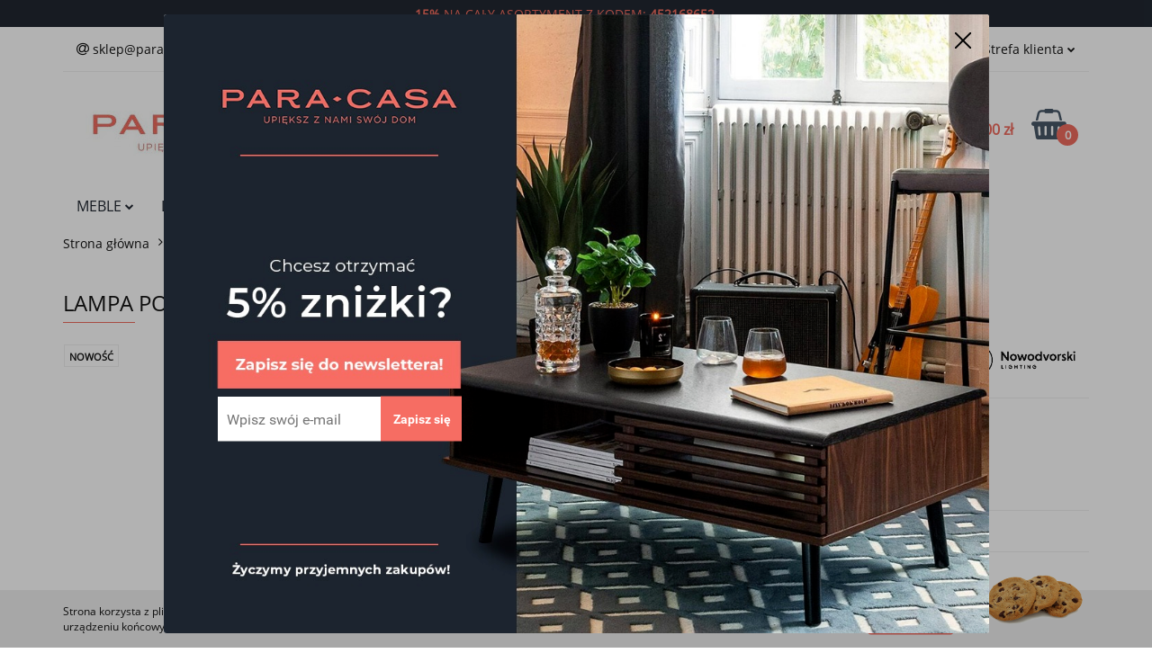

--- FILE ---
content_type: text/html; charset=utf-8
request_url: https://para-casa.pl/LAMPA-PODLOGOWA-CADILAC-III-BLACK-GY-8190-NOWODVORSKI-LIGHTING-p54785
body_size: 23850
content:
<!DOCTYPE html>
<html lang="pl" currency="PLN"  class=" ">
	<head>
		<meta http-equiv="Content-Type" content="text/html; charset=UTF-8" />
		<meta name="description" content="LAMPA PODŁOGOWA CADILAC III BLACK GY 8190 NOWODVORSKI LIGHTING Specyfikacja Szerkość 53 cm Wysokość 154 cm Typ źródła światła E27 Źródła światła Wymienne Ilość punktów świetlnych 3 Ilość sekcji świetlnych 1 Zawiera źródło światła Nie Materiał wiodący Tkan">
		<meta name="keywords" content="meble, dodatki do domu, artykuły wyposażenia, krzesła, stoliki, zegary ścienne, oświetlenie dekoracyjne i wewnętrzne, Artykuły Dekoracyjne do Domu i Ogrodu, Akcesoria do Przechowywania">
					<meta name="generator" content="Sky-Shop">
						<meta name="author" content="para-casa.pl - działa na oprogramowaniu sklepów internetowych Sky-Shop.pl">
		<meta name="viewport" content="width=device-width, initial-scale=1.0">
		<meta name="skin_id" content="universal">
		<meta property="og:title" content="Piękne i stylowe meble, akcesoria i wyposażenie domu oraz ogrodu - Para Casa &gt; LAMPA PODŁOGOWA CADILAC III BLACK GY 8190 NOWODVORSKI LIGHTING">
		<meta property="og:description" content="LAMPA PODŁOGOWA CADILAC III BLACK GY 8190 NOWODVORSKI LIGHTING Specyfikacja Szerkość 53 cm Wysokość 154 cm Typ źródła światła E27 Źródła światła Wymienne Ilość punktów świetlnych 3 Ilość sekcji świetlnych 1 Zawiera źródło światła Nie Materiał wiodący Tkan">
					<meta property="og:image" content="https://para-casa.pl/images/fg875/221000-222000/Podlogowe-CADILAC_%5B221375%5D_568.jpg">
			<meta property="og:image:type" content="image/jpeg">
			<meta property="og:image:width" content="568">
			<meta property="og:image:height" content="568">
			<link rel="image_src" href="https://para-casa.pl/images/fg875/221000-222000/Podlogowe-CADILAC_%5B221375%5D_568.jpg">
							<link rel="shortcut icon" href="/upload/fg875/favicon.png">
									<link rel="next" href="https://para-casa.pl/LAMPA-PODLOGOWA-CADILAC-III-BLACK-GY-8190-NOWODVORSKI-LIGHTING-p54785/pa/2#scr">
							<link rel="canonical" href="https://para-casa.pl/LAMPA-PODLOGOWA-CADILAC-III-BLACK-GY-8190-NOWODVORSKI-LIGHTING-p54785">
						<title>Piękne i stylowe meble, akcesoria i wyposażenie domu oraz ogrodu - Para Casa &gt; LAMPA PODŁOGOWA CADILAC III BLACK GY 8190 NOWODVORSKI LIGHTING</title>
		<meta name="google-site-verification" content="google-site-verification: googlef9f0adf114171d14.html">

				


    <script type="text/javascript">
        !function(f, b, e, v, n, t, s) {
            if (f.fbq) return;
            n = f.fbq = function() {
                n.callMethod ?
                    n.callMethod.apply(n, arguments) : n.queue.push(arguments)
            };
            if (!f._fbq) f._fbq = n;
            n.push = n;
            n.loaded = !0;
            n.version = '2.0';
            n.queue = [];
            t = b.createElement(e);
            t.async = !0;
            t.src = v;
            s = b.getElementsByTagName(e)[0];
            s.parentNode.insertBefore(t, s)
        }(window,
            document, 'script', 'https://connect.facebook.net/en_US/fbevents.js');
        fbq('init', '384205473290038');

				fbq('track', 'PageView', {}, { eventID: 'PageView.0376362001769220460' } );
				fbq('track', 'ViewContent', {"value":799,"currency":"PLN","content_ids":[54785],"content_type":"product","content_name":"LAMPA PODŁOGOWA CADILAC III BLACK GY 8190 NOWODVORSKI LIGHTING"}, { eventID: 'ViewContent.0376362001769220460' } );
		    </script>
    <noscript>
        <img height="1" width="1" src="https://www.facebook.com/tr?id=384205473290038&ev=&noscript=1">
    </noscript>

<!-- edrone -->
	<script type="text/javascript">
		(function (srcjs) {
			window._edrone = window._edrone || {};

							_edrone.action_type = 'product_view';
							_edrone.app_id = '614b0efce7701';
							_edrone.version = '1.0.0';
							_edrone.platform_version = '1.0.0';
							_edrone.platform = 'sky_shop';
							_edrone.product_category_ids = '282~311';
							_edrone.product_category_names = 'LAMPY~Lampy podłogowe';
							_edrone.product_urls = 'https%3A%2F%2Fpara-casa.pl%2FLAMPA-PODLOGOWA-CADILAC-III-BLACK-GY-8190-NOWODVORSKI-LIGHTING-p54785';
							_edrone.product_availability = '0';
							_edrone.product_ids = '54785';
							_edrone.product_titles = 'LAMPA+POD%C5%81OGOWA+CADILAC+III+BLACK+GY+8190+NOWODVORSKI+LIGHTING';
							_edrone.product_images = 'https%3A%2F%2Fpara-casa.pl%2Fimages%2Ffg875%2F221000-222000%2FPodlogowe-CADILAC_%5B221375%5D_1200.jpg';
							_edrone.product_skus = '8190';
			
			var doc = document.createElement('script');
			doc.type = 'text/javascript';
			doc.async = true;
			doc.src = ('https:' == document.location.protocol ? 'https:' : 'http:') + srcjs;
			var s = document.getElementsByTagName('script')[0];
			s.parentNode.insertBefore(doc, s);
		})("//d3bo67muzbfgtl.cloudfront.net/edrone_2_0.js?app_id=");
	</script>



	
        <script async src="https://www.googletagmanager.com/gtag/js?id=G-E26W2GELF1"></script>
    <script>
        window.dataLayer = window.dataLayer || [];
        function gtag(){dataLayer.push(arguments);}
        gtag('js', new Date());

        gtag('config', 'G-E26W2GELF1');
    </script>
	


	<script>
		var GA_4_PRODUCTS_DATA =  [{"item_id":54785,"item_brand":"Nowodvorski","item_category":"Lampy pod\u0142ogowe"}] ;
			</script>







		<script type="text/javascript">

			function imageLoaded(element, target = "prev") {
				let siblingElement;
				if (target === "prev") {
					siblingElement = element.previousElementSibling;
				} else if (target === "link") {
					siblingElement = element.parentElement.previousElementSibling;
				}
				if (siblingElement && (siblingElement.classList.contains("fa") || siblingElement.classList.contains("icon-refresh"))) {
					siblingElement.style.display = "none";
				}
			}
			</script>

        
		<link rel="stylesheet" href="/view/new/userContent/fg875/style.css?v=602">
		<!-- Google tag (gtag.js) -->
<script async src="https://www.googletagmanager.com/gtag/js?id=G-3TD17KKVD0"></script>
<script>
  window.dataLayer = window.dataLayer || [];
  function gtag(){dataLayer.push(arguments);}
  gtag('js', new Date());

  gtag('config', 'G-3TD17KKVD0');
</script>

<script>
  !function(d,m,e,v,n,t,s){d['WphTrackObject'] = n;
  d[n] = window[n] || function() {(d[n].queue=d[n].queue||[]).push(arguments)},
  d[n].l = 1 * new Date(), t=m.createElement(e), s=m.getElementsByTagName(e)[0],
  t.async=1;t.src=v;s.parentNode.insertBefore(t,s)}(window,document,'script',
  'https://pixel.wp.pl/w/tr.js', 'wph');
  wph('init', 'WP-ADS-FXBOJ-2Y2');
</script>
		
		<script src="/view/new/scheme/public/_common/js/libs/promise/promise.min.js"></script>
		<script src="/view/new/scheme/public/_common/js/libs/jquery/jquery.min.js"></script>
		<script src="/view/new/scheme/public/_common/js/libs/angularjs/angularjs.min.js"></script>
	</head>
	<body 		  data-coupon-codes-active="1"
		  data-free-delivery-info-active="1"
		  data-generate-pdf-config="PRODUCT_AND_CART"
		  data-hide-price="0"
		  data-is-user-logged-id="0"
		  data-loyalty-points-active="0"
		  data-cart-simple-info-quantity="0"
		  data-cart-simple-info-price="0,00 zł"
		  data-base="PLN"
		  data-used="PLN|zł"
		  data-rates="'PLN':1"
		  data-decimal-hide="0"
		  data-decimal=","
		  data-thousand=" "
		   data-js-hash="97acfc9a1f"		  data-gtag-events="true" data-gtag-id="G-E26W2GELF1"		  		  class="		  core_newsletterPopUpWindow 		  		  		  "
		  		  data-newsletter-popup-message="" data-newsletter-popup-delay="1" 		  		  		  data-hurt-price-type=""
		  data-hurt-price-text=""
		  		  data-tax="23"
	>
		<!-- Google Tag Manager (noscript) -->
<noscript><iframe src="https://www.googletagmanager.com/ns.html?id=GTM-N63P5ZB"
height="0" width="0" style="display:none;visibility:hidden"></iframe></noscript>
<!-- End Google Tag Manager (noscript) -->

<style>
.swal2-container .swal2-modal.swal-shop-newsletter-popup .swal2-content .container-fluid{
background: url('/upload/fg875/newsletter/newsletter-popup.png') no-repeat!important;
background-size: contain!important;
}
  .swal-shop-newsletter-popup .swal2-content .container-fluid > .row > [class*='col-'] { 
     padding: 25px 10px 25px 23px !important;
   }


  .swal-shop-newsletter-popup{
    max-height: 688px !important;
width: 917px!important;
    overflow: hidden !important;
  }

  .swal2-container .swal2-modal.swal-shop-newsletter-popup .swal2-content .container-fluid > .row > [class*='col-'] > div{
     width: 332px!important;
     padding-bottom: 25px;
     text-align: center;
    position: absolute;
    left: 0;
    padding-left: 60px;
    bottom: 145px;
    top: unset!important
   }
  .swal2-container .swal2-modal.swal-shop-newsletter-popup .swal2-content .container-fluid > .row > [class*='col-'] > div 
  .ss-error-container:before{border-radius: 0!important;}

  
  .swal2-modal.swal-shop-newsletter-popup .newsletter-form{
    margin-top: 0px!important;
width: 100%!important;
float: none!important;
  }

.swal2-container .swal2-modal.swal-shop-newsletter-popup .swal2-content .container-fluid > .row > [class*='col-'] > div .newsletter-form .row{margin: 0!important;}

.swal2-container .swal2-modal.swal-shop-newsletter-popup .swal2-content .container-fluid > .row > [class*='col-'] > div .newsletter-form [class*='col-']:first-of-type{padding: 0!important}

.swal2-container .swal2-modal.swal-shop-newsletter-popup .swal2-content .container-fluid > .row > [class*='col-'] > div .newsletter-form [class*='col-']:last-of-type{padding: 0!important;}

  .swal2-modal.swal-shop-newsletter-popup .newsletter-form .newsletter-input{
    border: none!important;
    border-radius: 0!important;
    border: none!important;
    padding-left: 10px!important;

  }

 .swal2-container .swal2-modal.swal-shop-newsletter-popup .swal2-content .container-fluid > .row > [class*='col-'] > div 
 .newsletter-form .newsletter-button {
    border: none!important;
    border-radius: 0!important;
    width: 100%;
    margin-left: 0px;
    background: #F66D63!important;
    color: white;
 }


 .swal2-container .swal2-modal.swal-shop-newsletter-popup .swal2-content .container-fluid > .row > [class*='col-'] > div 
 .newsletter-form .newsletter-button:hover {
    background: #ada596 !important;
    border: 2px solid #ada596 !important;
    color: #fff!important;
  }

 .swal2-modal.swal-shop-newsletter-popup .breadcrumps{
    font-size: 11px;
    font-weight: 500;
    position: absolute;
    bottom: 0;
  }

  body .swal2-container .swal2-modal.swal-shop-newsletter-popup .swal2-content .container-fluid > .row > [class*='col-'] 
  .close-shape:before, body .swal2-container .swal2-modal.swal-shop-newsletter-popup .swal2-content .container-fluid > .row 
  > [class*='col-'] .close-shape:after{
    background: #000!important;
  }

.swal2-container .swal2-modal.swal-shop-newsletter-popup .swal2-content .container-fluid > .row > [class*='col-'] > div .ss-error-container {
    right: 0px;
    width: 280px!important;
    left: 61px;
}

</style>

<script>
if('product' == 'index'){
wph('track', 'ViewContent', { 'content_name': 'View' })
}
</script>


<script>
if('product' == 'category'){
document.addEventListener('DOMContentLoaded', function(event) {
var objects = document.querySelectorAll('figure[class*="product-tile"]');
var products = [];
for(i = 0; i < objects.length; i++){
 products.push({
id: objects[i].querySelector("a[data-product-id]").getAttribute("data-product-id"),
name: objects[i].querySelector("a[title]").getAttribute("title"),
price: Number(objects[i].querySelector("span.price-special > span.core_priceFormat").getAttribute("data-price")),
in_stock: objects[i].querySelector("a.core_addToCart") == undefined? false : true
})
}
wph('track', 'ViewContent', {
    'content_name': 'ProductList',
    contents: products
})
})
}
</script>


<script>
if('product' == 'product'){
wph('track', 'ViewContent', {
    'content_name': 'ViewProduct',
    contents: [{
        id: '54785',
        name: 'LAMPA PODŁOGOWA CADILAC III BLACK GY 8190 NOWODVORSKI LIGHTING',
        category: '' == ""? undefined : '',
        price: Number((799.00).toFixed(2)),
        in_stock: 0 > 0? true : false,
    }]
})
}
</script>


<script>
function whenAvailable(name, callback) {
    var interval = 10; // ms
    window.setTimeout(function() {
        if (window[name]) {
            callback(window[name]);
        } else {
            whenAvailable(name, callback);
        }
    }, interval);
}


whenAvailable("updateCart", function(t) {

window['updateCart'] = function(action, data, additionalData) {
    var body = $('body')
      , quickCart = $('.quick-cart')
      , quickCartProducts = quickCart.find('.products')
      , quickCartEmptyCart = quickCart.find('.cart-empty')
      , amount = quickCart.find('.core_quickCartAmount')
      , totalPrice = quickCart.find('.core_quickCartTotalPrice')
      , totalPriceBrutto = quickCart.find('.core_quickCartTotalPriceBrutto');
    switch (action) {
    case 'add':
        var productTemplate = quickCartProducts.find('.product-template')[0].outerHTML
          , existProduct = quickCartProducts.find('li[data-hash="' + data.hash + '"]');
    // WP Pixel - AddToCart - start
        wph('track', 'AddToCart', {
          contents: [{
        id: data.id,
        name: data.name,
        category: data.catName,
        price: data.price,
        quantity: data.amount
        }]
        });        
        // WP Pixel - AddToCart - end
        var productAmount = existProduct.length > 0 ? Big(existProduct.data('amount')).plus(data.amount) : data.amount;
        productTemplate = productTemplate.replace(/{{:hash:}}/g, data.hash);
        productTemplate = productTemplate.replace(/{{:amount:}}/g, productAmount);
        productTemplate = productTemplate.replace(/#{{:url:}}/g, data.url);
        productTemplate = productTemplate.replace(/{{:name:}}/g, data.name);
        productTemplate = productTemplate.replace(/{{:image:}}/g, data.img);
        productTemplate = productTemplate.replace('src="/view/new//api-help/pixel/pl/img/transparent.png"', '');
        productTemplate = productTemplate.replace(/{{:price:}}/g, data.price);
        productTemplate = productTemplate.replace(/{{:tax:}}/g, data.tax);
        productTemplate = productTemplate.replace(/data-src/g, 'src');
        productTemplate = productTemplate.replace(/data-price-type-placeholder/g, 'data-price-type');
        productTemplate = $(productTemplate);
        productTemplate.removeClass('hidden');
        if (existProduct.length > 0) {
            existProduct.before(productTemplate);
            existProduct.remove()
        } else {
            quickCartProducts.append(productTemplate);
            quickCartProducts.removeClass('hidden');
            quickCartEmptyCart.addClass('hidden')
        }
        amount.text(data.amount_total);
        if (body.attr('data-hurt-price-type') == 'netto_brutto' || body.attr('data-hurt-price-type') == 'netto') {
            totalPrice.text(data.sum_net);
            totalPrice.data('price', data.sum_net);
            totalPriceBrutto.text(data.sum);
            totalPriceBrutto.data('price', data.sum)
        } else {
            totalPrice.text(data.sum);
            totalPrice.data('price', data.sum)
        }
        pricesFormatter(quickCart);
        break;
    case 'remove':
        var currentProduct = quickCartProducts.find('li[data-hash="' + additionalData.hash + '"]');
        currentProduct.transition('slideUp', 100, function() {
            currentProduct.remove();
            quickCartProducts.each(function() {
                if (typeof $(this).children('li')[1] === 'undefined') {
                    amount.text(0);
                    totalPrice.text(0);
                    totalPrice.data('price', 0);
                    totalPriceBrutto.text(0);
                    totalPriceBrutto.data('price', 0);
                    quickCartProducts.transition('slideUp', 25, function() {
                        quickCartProducts.css('display', 'block');
                        quickCartProducts.addClass('hidden');
                        quickCartEmptyCart.removeClass('hidden')
                    })
                } else {
                    amount.text(data.amount_total);
                    if (body.attr('data-hurt-price-type') == 'netto_brutto' || body.attr('data-hurt-price-type') == 'netto') {
                        totalPrice.text(data.sum_net);
                        totalPrice.data('price', data.sum_net);
                        totalPriceBrutto.text(data.sum);
                        totalPriceBrutto.data('price', data.sum)
                    } else {
                        totalPrice.text(data.sum);
                        totalPrice.data('price', data.sum)
                    }
                }
            });
            pricesFormatter(quickCart)
        });
        if (additionalData.inCart === !0) {
            var cart = $('.cart')
              , cartTable = cart.find('.cart-table')
              , cartTr = cartTable.find('tr[data-hash="' + additionalData.hash + '"]')
              , cartTrAmount = parseFloat(cartTr.find('.core_storeCartProductAmount').val())
              , cartEmpty = cartTable.prev();
            amount.text(Big(parseFloat(amount.eq(0).text())).minus(cartTrAmount));
            if (body.attr('data-hurt-price-type') == 'netto_brutto' || body.attr('data-hurt-price-type') == 'netto') {
                totalPrice.text(data.sum_net);
                totalPrice.data('price', data.sum_net);
                totalPriceBrutto.text(data.sum);
                totalPriceBrutto.data('price', data.sum)
            } else {
                totalPrice.text(data.sum);
                totalPrice.data('price', data.sum)
            }
            pricesFormatter(quickCart);
            cartTr.children('td').wrapInner('<div style="display:block;" />').parent().find('td > div').transition('slideUp', 100, function() {
                cartTr.remove();
                delete SkyShop.cart.products[additionalData.hash];
                if (typeof additionalData.callback !== 'undefined') {
                    additionalData.callback()
                }
                if (cartTable.find('tr[data-hash]:not(.hidden)').length == 0) {
                    cart.find('tbody').addClass('empty-space');
                    setTimeout(function() {
                        cartEmpty.removeClass('hidden')
                    }, 200)
                }
            })
        }
        break
    }
}

});
</script>
		
					
<!-- Google Tag Manager (noscript) -->
<noscript>
    <iframe src="https://www.googletagmanager.com/ns.html?id=G-E26W2GELF1"
                  height="0" width="0" style="display:none;visibility:hidden"></iframe>
</noscript>
<!-- End Google Tag Manager (noscript) -->
		


<div id="aria-live" role="alert" aria-live="assertive" class="sr-only">&nbsp;</div>
<main class="skyshop-container" data-ng-app="SkyShopModule">
		

<div data-ng-controller="CartCtrl" data-ng-init="init({type: 'QUICK_CART', turnOffSales: 0})">
		
<md-sidenav ng-cloak md-component-id="mobile-cart" class="md-sidenav-right position-fixed" sidenav-swipe>
    <md-content layout-padding="">
        <div class="dropdown dropdown-quick-cart">
            
  <ul data-ng-if="data.cartSelected || data.hidePrice" class="quick-cart-products-wrapper products">
    <li data-ng-if="!data.cartSelected.items.length" class="quick-cart-empty-wrapper">
      <div class="quick-cart-empty-title">
        Koszyk jest pusty
      </div>
    </li>
    <li data-ng-if="data.cartSelected.items.length && item.type !== 'GRATIS_PRODUCT'" class="quick-cart-products__item" data-nosnippet data-ng-repeat="item in data.cartSelected.items track by item.id">
      <div class="container-fluid">
        <div class="row product">
          <div>
            <button data-ng-click="openProductPage(item.product)" data-ng-disabled="isApiPending">
              <img class="product-image"
                   data-ng-srcset="[{[item.product.photo.url]}] 125w"
                   sizes="(max-width: 1200px) 125px, 125px"
                   data-ng-src="[{[item.product.photo.url]}]"
                   alt="[{[item.product.name]}]"/>
            </button>
          </div>
          <div>
            <button data-ng-click="openProductPage(item.product)" data-ng-disabled="isApiPending">
              <span class="product-name" data-ng-bind="item.product.name"></span>
            </button>
            <span class="product-total">
            <span data-ng-bind="item.quantity"></span> x <span data-ng-bind-html="item.unitPriceSummary | priceFormat:''"></span>
          </span>
          </div>
          <div>
            <i class="close-shape"
               is-disabled="isApiPending"
               remove-list-item
               parent-selector-to-remove="'li'"
               collapse-animation="true"
               click="deleteCartItem(item.id)"></i>
          </div>
        </div>
      </div>
    </li>
  </ul>
  <div data-ng-if="data.cartSelected || data.hidePrice" class="quick-cart-products-actions">
    <div class="quick-cart-products-actions__summary">
      <div data-ng-if="cartFinalDiscountByFreeDelivery() || (data.cartFreeDelivery && data.cartFreeDelivery.status !== data.cartFreeDeliveryStatuses.NOT_AVAILABLE)" class="quick-cart-products-actions__summary-delivery">
        <div data-ng-if="!cartFinalDiscountByFreeDelivery()  && data.cartFreeDelivery.missingAmount > 0" class="summary-element cart-is-free-shipment">
          <span>Do bezpłatnej dostawy brakuje</span>
          <span data-ng-bind-html="data.cartFreeDelivery | priceFormat: ''">-,--</span>
        </div>
        <div data-ng-if="cartFinalDiscountByFreeDelivery() || data.cartFreeDelivery.missingAmount <= 0" class="summary-element free-shipment-wrapper">
          <i class="fa fa-truck"></i>
          <span class="value-upper free-shipment-info">Darmowa dostawa!</span>
        </div>
        <div>
        </div>
      </div>

      <div class="quick-cart-products-actions__summary-total-price">
        <span>Suma </span>
        <span data-ng-if="!data.hidePrice" class="value" data-ng-bind-html="data.cartSelected.priceSummary | priceFormat:'':true">0,00 zł</span>
        <span data-ng-if="data.hidePrice" class="hide-price-text"></span>
      </div>
            <div class="quick-cart-products-actions__summary-discount-info" data-ng-if="data.cartSelected.priceSummary.final.gross != data.cartSelected.priceSummary.base.gross">
        <small>Cena uwzględnia rabaty</small>
      </div>
    </div>
    <button data-ng-disabled="isApiPending" type="button" class="btn btn-primary btn-block" data-ng-click="goToCart()">
      Realizuj zamówienie
    </button>
  </div>
  <!--googleon: all-->
        </div>
    </md-content>
</md-sidenav>		<header id="header" class="mod-header-2 ">
				
<section class="cookies hidden bottom">
  <div class="container">
    <div class="row">
      <div class="col-xs-8">
        <span>Strona korzysta z plików cookies zgodnie z <a href="/news/n/134/Polityka-cookies">Polityką Cookies</a> w celu realizacji usług. Korzystanie z witryny oznacza, że będą one umieszczane w Twoim urządzeniu końcowym. Możesz określić warunki przechowywania lub dostępu do plików cookies w Twojej przeglądarce.</span>
      </div>
      <div class="col-xs-4">
        <button type="button" class="btn btn-primary core_acceptCookies">Akceptuję</button>
        <div class="cookie-bg-block" style="background-image: url('/view/new/scheme/public/_common/img/cookies.png')"></div>
      </div>
    </div>
  </div>
</section>
				
<section class="mobile-search">
  <span class="title">Szukaj</span>
  <i class="close-shape"></i>
    <form method="GET" action="/category/#top">
      <div class="row">
        <div class="mobile-search-input-wrapper clearbox">
          <input class="input-field " type="text" name="q" product-per-page="4" value="" placeholder="wyszukaj w sklepie..." autocomplete="off"  />
          <i class="clearbox_button"></i>
                  </div>
        <div class="mobile-search-btn-wrapper">
          <input type="submit" value="Szukaj" class="btn btn-primary btn-block">
        </div>
      </div>
          </form>
</section>
		<div class="header_inner_wrapper">
			

<style>
    :root {
        --info_block_bg: #212832;
        --info_block_color: #f06c5f;
    }
</style>

<section
        class="infoblock_header "
         data-sticky-infoblock="1"
         data-infoblock-hash="JTNDc3Ryb25nJTNFLTE1JTI1JTNDJTJGc3Ryb25nJTNFJTIwTkElMjBDQSVDNSU4MVklMjBBU09SVFlNRU5UJTIwWiUyMEtPREVNJTNBJTI2bmJzcCUzQiUzQ3N0cm9uZyUzRTQ1MjE2ODY1MiUzQyUyRnN0cm9uZyUzRSUyMzIxMjgzMiUyM2YwNmM1Zg==">
    <div class="infoblock_header_content"
         data-infoblock-timer-active="false">
        <p><strong>-15%</strong> NA CAŁY ASORTYMENT Z KODEM:&nbsp;<strong>452168652</strong></p>
    </div>

        </section>
			<section class="top_bar">
				<div class="sky-container">
					<div class="top_bar_inner_wrapper">
						<div class="top_bar_item left">
							
<div class="top_bar_item_list_wrapper">
  <ul class="top_bar_item_list">
        <li data-type="email" class="top_bar_item_list_item hidden-on-mobile" id="top_bar_item_list_item_email">
                  <a href="mailto:sklep@para-casa.pl">
            <div class="top_bar_item_list_item_icon" id="top_bar_item_list_item_email_icon">
              <span class="helper-icon">
                <i class="fa fa-at"></i>
              </span>
            </div>
            <span class="helper-text">
              sklep@para-casa.pl
            </span>
          </a>
                  </li>
              <li data-type="phone" class="top_bar_item_list_item hidden-on-mobile" id="top_bar_item_list_item_phone">
                      <a href="tel:+48 729-84-85-86">
              <div class="top_bar_item_list_item_icon" id="top_bar_item_list_item_phone_icon">
                <span class="helper-icon">
                  <i class="fa fa-phone"></i>
                </span>
              </div>
              <span class="helper-text">
                +48 729-84-85-86
              </span>
            </a>
                </li>
                                <li data-type="social-sm_instagram" class="top_bar_item_list_item top_bar_item_list_item_social_media hidden-on-mobile" ng-non-bindable>
            <a href="https://www.instagram.com/para_casa_pl/" rel="nofollow" target="_blank">
                <div class="top_bar_item_list_item_social_media">
                                    <span class="top_bar_item_list_item_social_media_icon" id="top_bar_item_list_item_social_media_icon_ig">
                    <i class="fa fa-instagram"></i>
                  </span>
                                  </div>
            </a>
        </li>
                                                                                                                                  <li id="mobile-open-contact" class="top_bar_item_list_item top_bar_item_list_item_contact hidden-on-desktop">
          <a href="#">
            <div class="top_bar_item_list_item_item_social_envelope_icon">
              <span class="helper-icon">
                <i class="fa fa-envelope"></i>
              </span>
              <span class="helper-arrow">
                <i class="fa fa-chevron-down"></i>
              </span>
            </div>
          </a>
      </li>
      </ul>
</div>						</div>
						<div class="top_bar_item right">
							
<div class="top_bar_item_list_wrapper">
    <ul class="top_bar_item_list">
                        <li class="top_bar_item_list_item user-menu">
            
  <div class="header_top_bar_social_user_icon">
    <span class="helper-icon">
      <i class="fa fa-user"></i>
    </span>
          <span class="hidden-on-mobile">
        Strefa klienta
      </span>
      <span class="helper-arrow">
        <i class="fa fa-chevron-down"></i>      </span> 
  </div>
  <div class="dropdown">
    <ul>
      <li>
        <a href="/login/">Zaloguj się</a>
      </li>
      <li>
        <a href="/register/">Zarejestruj się</a>
      </li>
            <li>
        <a href="/ticket/add/" rel="nofollow">Dodaj zgłoszenie</a>
      </li>
          </ul>
  </div>
        </li>
                    <li cy-data="headerCart" data-ng-click="openMobileCart($event)" data-ng-mouseenter="loadMobileCart()" class="top_bar_item_list_item quick-cart  hidden-on-desktop ">
                <div class="top_bar_item_list_item_cart_icon">
                    <span class="helper-icon">
                        <i class="fa fa-shopping-basket"></i>
                    </span>
                    <span class="helper-text">
                        Koszyk
                    </span>
                    <span class="helper-text-amount">
                        <span class="helper-cart-left-bracket">(</span>
                        <span data-ng-bind="data.cartAmount">0</span>
                        <span class="helper-cart-right-bracket">)</span>
                    </span>
                    <span class="helper-arrow">
                        <i class="fa fa-chevron-down"></i>
                    </span>
                </div>
                                <div data-ng-if="data.initCartAmount" class="dropdown dropdown-quick-cart">
                    
  <ul data-ng-if="data.cartSelected || data.hidePrice" class="quick-cart-products-wrapper products">
    <li data-ng-if="!data.cartSelected.items.length" class="quick-cart-empty-wrapper">
      <div class="quick-cart-empty-title">
        Koszyk jest pusty
      </div>
    </li>
    <li data-ng-if="data.cartSelected.items.length && item.type !== 'GRATIS_PRODUCT'" class="quick-cart-products__item" data-nosnippet data-ng-repeat="item in data.cartSelected.items track by item.id">
      <div class="container-fluid">
        <div class="row product">
          <div>
            <button data-ng-click="openProductPage(item.product)" data-ng-disabled="isApiPending">
              <img class="product-image"
                   data-ng-srcset="[{[item.product.photo.url]}] 125w"
                   sizes="(max-width: 1200px) 125px, 125px"
                   data-ng-src="[{[item.product.photo.url]}]"
                   alt="[{[item.product.name]}]"/>
            </button>
          </div>
          <div>
            <button data-ng-click="openProductPage(item.product)" data-ng-disabled="isApiPending">
              <span class="product-name" data-ng-bind="item.product.name"></span>
            </button>
            <span class="product-total">
            <span data-ng-bind="item.quantity"></span> x <span data-ng-bind-html="item.unitPriceSummary | priceFormat:''"></span>
          </span>
          </div>
          <div>
            <i class="close-shape"
               is-disabled="isApiPending"
               remove-list-item
               parent-selector-to-remove="'li'"
               collapse-animation="true"
               click="deleteCartItem(item.id)"></i>
          </div>
        </div>
      </div>
    </li>
  </ul>
  <div data-ng-if="data.cartSelected || data.hidePrice" class="quick-cart-products-actions">
    <div class="quick-cart-products-actions__summary">
      <div data-ng-if="cartFinalDiscountByFreeDelivery() || (data.cartFreeDelivery && data.cartFreeDelivery.status !== data.cartFreeDeliveryStatuses.NOT_AVAILABLE)" class="quick-cart-products-actions__summary-delivery">
        <div data-ng-if="!cartFinalDiscountByFreeDelivery()  && data.cartFreeDelivery.missingAmount > 0" class="summary-element cart-is-free-shipment">
          <span>Do bezpłatnej dostawy brakuje</span>
          <span data-ng-bind-html="data.cartFreeDelivery | priceFormat: ''">-,--</span>
        </div>
        <div data-ng-if="cartFinalDiscountByFreeDelivery() || data.cartFreeDelivery.missingAmount <= 0" class="summary-element free-shipment-wrapper">
          <i class="fa fa-truck"></i>
          <span class="value-upper free-shipment-info">Darmowa dostawa!</span>
        </div>
        <div>
        </div>
      </div>

      <div class="quick-cart-products-actions__summary-total-price">
        <span>Suma </span>
        <span data-ng-if="!data.hidePrice" class="value" data-ng-bind-html="data.cartSelected.priceSummary | priceFormat:'':true">0,00 zł</span>
        <span data-ng-if="data.hidePrice" class="hide-price-text"></span>
      </div>
            <div class="quick-cart-products-actions__summary-discount-info" data-ng-if="data.cartSelected.priceSummary.final.gross != data.cartSelected.priceSummary.base.gross">
        <small>Cena uwzględnia rabaty</small>
      </div>
    </div>
    <button data-ng-disabled="isApiPending" type="button" class="btn btn-primary btn-block" data-ng-click="goToCart()">
      Realizuj zamówienie
    </button>
  </div>
  <!--googleon: all-->
                </div>
                            </li>
            </ul>
</div>
						</div>
					</div>
				</div>
			</section>
			<section class="header_middle_content">
				<div class="sky-container">
					<div class="header_middle_content_inner_wrapper">
						<a href="/" class="header_middle_content_logo">
							<img src="/upload/fg875/logos//logo-kolory2-kopia-4-%283%29.jpg" data-src-old-browser="" alt=" para-casa.pl " />
						</a>
						<ul class="mobile-actions">
							<li id="mobile-open-search">
								<i class="fa fa-search"></i>
							</li>
							<li id="mobile-open-menu">
								<i class="fa fa-bars"></i>
							</li>
						</ul>
						<div class="header_middle_content_searchbox search-box ">
							<form method="GET" action="/category/#top">
								<div class="header_middle_content_searchbox_input_wrapper">
									<input cy-data="headerSearch" class="input-field " type="text" name="q" value="" placeholder="wyszukaj w sklepie..." autocomplete="off"  />
																	</div>
								<div class="header_middle_content_searchbox_button_wrapper">
									<input type="submit" value="Szukaj" class="btn btn-primary btn-block">
																	</div>
							</form>
						</div>
												
<div cy-data="headerCart" class="header_middle_content_quick_cart_wrapper quick-cart">
  <a data-ng-click="openMobileCart($event)" data-ng-mouseenter="loadMobileCart()" href="/cart/" class="header_middle_content_quick_cart" rel="nofollow">
    <div class="header_middle_content_quick_cart_price price"><span data-ng-bind-html="data.cartPriceSummary | priceFormat:'':false:'final':'0,00 zł'">0,00 zł</span></div>
    <i class="fa fa-shopping-basket"></i>
    <div class="header_middle_content_quick_cart_counter counter"><span data-ng-bind="data.cartAmount">0</span></div>
  </a>
    <div ng-cloak data-ng-if="data.initCartAmount" class="dropdown dropdown-quick-cart">
    
  <ul data-ng-if="data.cartSelected || data.hidePrice" class="quick-cart-products-wrapper products">
    <li data-ng-if="!data.cartSelected.items.length" class="quick-cart-empty-wrapper">
      <div class="quick-cart-empty-title">
        Koszyk jest pusty
      </div>
    </li>
    <li data-ng-if="data.cartSelected.items.length && item.type !== 'GRATIS_PRODUCT'" class="quick-cart-products__item" data-nosnippet data-ng-repeat="item in data.cartSelected.items track by item.id">
      <div class="container-fluid">
        <div class="row product">
          <div>
            <button data-ng-click="openProductPage(item.product)" data-ng-disabled="isApiPending">
              <img class="product-image"
                   data-ng-srcset="[{[item.product.photo.url]}] 125w"
                   sizes="(max-width: 1200px) 125px, 125px"
                   data-ng-src="[{[item.product.photo.url]}]"
                   alt="[{[item.product.name]}]"/>
            </button>
          </div>
          <div>
            <button data-ng-click="openProductPage(item.product)" data-ng-disabled="isApiPending">
              <span class="product-name" data-ng-bind="item.product.name"></span>
            </button>
            <span class="product-total">
            <span data-ng-bind="item.quantity"></span> x <span data-ng-bind-html="item.unitPriceSummary | priceFormat:''"></span>
          </span>
          </div>
          <div>
            <i class="close-shape"
               is-disabled="isApiPending"
               remove-list-item
               parent-selector-to-remove="'li'"
               collapse-animation="true"
               click="deleteCartItem(item.id)"></i>
          </div>
        </div>
      </div>
    </li>
  </ul>
  <div data-ng-if="data.cartSelected || data.hidePrice" class="quick-cart-products-actions">
    <div class="quick-cart-products-actions__summary">
      <div data-ng-if="cartFinalDiscountByFreeDelivery() || (data.cartFreeDelivery && data.cartFreeDelivery.status !== data.cartFreeDeliveryStatuses.NOT_AVAILABLE)" class="quick-cart-products-actions__summary-delivery">
        <div data-ng-if="!cartFinalDiscountByFreeDelivery()  && data.cartFreeDelivery.missingAmount > 0" class="summary-element cart-is-free-shipment">
          <span>Do bezpłatnej dostawy brakuje</span>
          <span data-ng-bind-html="data.cartFreeDelivery | priceFormat: ''">-,--</span>
        </div>
        <div data-ng-if="cartFinalDiscountByFreeDelivery() || data.cartFreeDelivery.missingAmount <= 0" class="summary-element free-shipment-wrapper">
          <i class="fa fa-truck"></i>
          <span class="value-upper free-shipment-info">Darmowa dostawa!</span>
        </div>
        <div>
        </div>
      </div>

      <div class="quick-cart-products-actions__summary-total-price">
        <span>Suma </span>
        <span data-ng-if="!data.hidePrice" class="value" data-ng-bind-html="data.cartSelected.priceSummary | priceFormat:'':true">0,00 zł</span>
        <span data-ng-if="data.hidePrice" class="hide-price-text"></span>
      </div>
            <div class="quick-cart-products-actions__summary-discount-info" data-ng-if="data.cartSelected.priceSummary.final.gross != data.cartSelected.priceSummary.base.gross">
        <small>Cena uwzględnia rabaty</small>
      </div>
    </div>
    <button data-ng-disabled="isApiPending" type="button" class="btn btn-primary btn-block" data-ng-click="goToCart()">
      Realizuj zamówienie
    </button>
  </div>
  <!--googleon: all-->
  </div>
  
</div>											</div>
				</div>
			</section>
			<section class="menu-wrapper">
				<div class="sky-container">
					<div class="menu smart-menu menu-calculate" data-action="inline">
						<ul class="header_bottom_content_list">
							
    <li class="header_bottom_content_list_item full-width ">
              <a class="header_bottom_content_list_item_anchor">
              MEBLE
        <span class="helper-arrow">
          <i class="fa fa-chevron-down"></i>
        </span>
      </a>
      <div class="dropdown">
        <div class="row">
                                                    <div class="col-xs-12 col-sm-4 col-md-3">
                  <div class="cat-title ">
                    <a href="/Stoliki-kawowe-i-lawy-c5">Stoliki kawowe i ławy</a>
                  </div>
                                  </div>
                                                        <div class="col-xs-12 col-sm-4 col-md-3">
                  <div class="cat-title ">
                    <a href="/Konsole-c88">Konsole</a>
                  </div>
                                  </div>
                                                        <div class="col-xs-12 col-sm-4 col-md-3">
                  <div class="cat-title ">
                    <a href="/Komody-c122">Komody</a>
                  </div>
                                  </div>
                                                        <div class="col-xs-12 col-sm-4 col-md-3">
                  <div class="cat-title ">
                    <a href="/Regaly-i-witryny-c123">Regały i witryny</a>
                  </div>
                                  </div>
                                                        <div class="col-xs-12 col-sm-4 col-md-3">
                  <div class="cat-title ">
                    <a href="/Szafki-c124">Szafki</a>
                  </div>
                                  </div>
                                                        <div class="col-xs-12 col-sm-4 col-md-3">
                  <div class="cat-title ">
                    <a href="/Szafy-c125">Szafy</a>
                  </div>
                                  </div>
                                                        <div class="col-xs-12 col-sm-4 col-md-3">
                  <div class="cat-title ">
                    <a href="/Lustra-do-salonu-c129">Lustra do salonu</a>
                  </div>
                                  </div>
                                                        <div class="col-xs-12 col-sm-4 col-md-3">
                  <div class="cat-title ">
                    <a href="/Taborety-i-stolki-c135">Taborety i stołki</a>
                  </div>
                                  </div>
                                                        <div class="col-xs-12 col-sm-4 col-md-3">
                  <div class="cat-title ">
                    <a href="/Fotele-c132">Fotele</a>
                  </div>
                                  </div>
                                                        <div class="col-xs-12 col-sm-4 col-md-3">
                  <div class="cat-title ">
                    <a href="/Pufy-c133">Pufy</a>
                  </div>
                                  </div>
                                                        <div class="col-xs-12 col-sm-4 col-md-3">
                  <div class="cat-title ">
                    <a href="/Lawki-i-siedziska-c134">Ławki i siedziska</a>
                  </div>
                                  </div>
                                                        <div class="col-xs-12 col-sm-4 col-md-3">
                  <div class="cat-title ">
                    <a href="/Biurka-c234">Biurka</a>
                  </div>
                                  </div>
                                                        <div class="col-xs-12 col-sm-4 col-md-3">
                  <div class="cat-title ">
                    <a href="/Fotele-biurowe-c235">Fotele biurowe</a>
                  </div>
                                  </div>
                                                        <div class="col-xs-12 col-sm-4 col-md-3">
                  <div class="cat-title ">
                    <a href="/Stoly-c90">Stoły</a>
                  </div>
                                  </div>
                                                        <div class="col-xs-12 col-sm-4 col-md-3">
                  <div class="cat-title ">
                    <a href="/Krzesla-barowe-i-hokery-c158">Krzesła barowe i hokery</a>
                  </div>
                                  </div>
                                                        <div class="col-xs-12 col-sm-4 col-md-3">
                  <div class="cat-title ">
                    <a href="/Krzesla-c139">Krzesła</a>
                  </div>
                                  </div>
                                            </div>
      </div>
    </li>
        
    <li class="header_bottom_content_list_item full-width ">
              <a class="header_bottom_content_list_item_anchor">
              LAMPY
        <span class="helper-arrow">
          <i class="fa fa-chevron-down"></i>
        </span>
      </a>
      <div class="dropdown">
        <div class="row">
                                                    <div class="col-xs-12 col-sm-4 col-md-3">
                  <div class="cat-title ">
                    <a href="/Kinkiety-c307">Kinkiety</a>
                  </div>
                                  </div>
                                                        <div class="col-xs-12 col-sm-4 col-md-3">
                  <div class="cat-title ">
                    <a href="/Plafony-Natynkowe-c308">Plafony / Natynkowe</a>
                  </div>
                                  </div>
                                                        <div class="col-xs-12 col-sm-4 col-md-3">
                  <div class="cat-title ">
                    <a href="/Lampy-stolowe-c309">Lampy stołowe</a>
                  </div>
                                  </div>
                                                        <div class="col-xs-12 col-sm-4 col-md-3">
                  <div class="cat-title ">
                    <a href="/Lampy-podlogowe-c311">Lampy podłogowe</a>
                  </div>
                                  </div>
                                                        <div class="col-xs-12 col-sm-4 col-md-3">
                  <div class="cat-title ">
                    <a href="/Lampy-wiszace-c312">Lampy wiszące</a>
                  </div>
                                  </div>
                                                        <div class="col-xs-12 col-sm-4 col-md-3">
                  <div class="cat-title ">
                    <a href="/Spotlight-c2507">Spotlight</a>
                  </div>
                                  </div>
                                                        <div class="col-xs-12 col-sm-4 col-md-3">
                  <div class="cat-title ">
                    <a href="/Punktowe-c2508">Punktowe</a>
                  </div>
                                  </div>
                                                        <div class="col-xs-12 col-sm-4 col-md-3">
                  <div class="cat-title ">
                    <a href="/Zrodla-swiatla-i-akcesoria-c2693">Źródła światła i akcesoria</a>
                  </div>
                                  </div>
                                            </div>
      </div>
    </li>
        
    <li class="header_bottom_content_list_item full-width ">
              <a class="header_bottom_content_list_item_anchor">
              AKCESORIA
        <span class="helper-arrow">
          <i class="fa fa-chevron-down"></i>
        </span>
      </a>
      <div class="dropdown">
        <div class="row">
                                                    <div class="col-xs-12 col-sm-4 col-md-3">
                  <div class="cat-title ">
                    <a href="/Dekoracje-c2061">Dekoracje</a>
                  </div>
                                  </div>
                                                        <div class="col-xs-12 col-sm-4 col-md-3">
                  <div class="cat-title ">
                    <a href="/Koce-i-Dywany-c2078">Koce i Dywany</a>
                  </div>
                                  </div>
                                                        <div class="col-xs-12 col-sm-4 col-md-3">
                  <div class="cat-title ">
                    <a href="/Boze-Narodzenie-c2080">Boże Narodzenie</a>
                  </div>
                                  </div>
                                                        <div class="col-xs-12 col-sm-4 col-md-3">
                  <div class="cat-title ">
                    <a href="/Kosze-c2082">Kosze</a>
                  </div>
                                  </div>
                                                        <div class="col-xs-12 col-sm-4 col-md-3">
                  <div class="cat-title ">
                    <a href="/Kwietniki-c2506">Kwietniki</a>
                  </div>
                                  </div>
                                                        <div class="col-xs-12 col-sm-4 col-md-3">
                  <div class="cat-title ">
                    <a href="/Zegary-c289">Zegary</a>
                  </div>
                                  </div>
                                            </div>
      </div>
    </li>
        
    <li class="header_bottom_content_list_item full-width ">
              <a class="header_bottom_content_list_item_anchor">
              OGRÓD
        <span class="helper-arrow">
          <i class="fa fa-chevron-down"></i>
        </span>
      </a>
      <div class="dropdown">
        <div class="row">
                                                    <div class="col-xs-12 col-sm-4 col-md-3">
                  <div class="cat-title ">
                    <a href="/Meble-ogrodowe-c255">Meble ogrodowe</a>
                  </div>
                                  </div>
                                                        <div class="col-xs-12 col-sm-4 col-md-3">
                  <div class="cat-title ">
                    <a href="/Oswietlenie-ogrodowe-c257">Oświetlenie ogrodowe</a>
                  </div>
                                  </div>
                                                        <div class="col-xs-12 col-sm-4 col-md-3">
                  <div class="cat-title ">
                    <a href="/Paleniska-i-koksowniki-c260">Paleniska i koksowniki</a>
                  </div>
                                  </div>
                                                        <div class="col-xs-12 col-sm-4 col-md-3">
                  <div class="cat-title ">
                    <a href="/Parasole-i-oslony-ogrodowe-c264">Parasole i osłony ogrodowe</a>
                  </div>
                                  </div>
                                                        <div class="col-xs-12 col-sm-4 col-md-3">
                  <div class="cat-title ">
                    <a href="/Rosliny-c2062">Rośliny</a>
                  </div>
                                  </div>
                                                        <div class="col-xs-12 col-sm-4 col-md-3">
                  <div class="cat-title ">
                    <a href="/Donice-c2077">Donice</a>
                  </div>
                                  </div>
                                                        <div class="col-xs-12 col-sm-4 col-md-3">
                  <div class="cat-title ">
                    <a href="/Akcesoria-kominkowe-c127">Akcesoria kominkowe</a>
                  </div>
                                  </div>
                                            </div>
      </div>
    </li>
        
    <li class="header_bottom_content_list_item full-width ">
              <a class="header_bottom_content_list_item_anchor">
              NOWOŚCI
        <span class="helper-arrow">
          <i class="fa fa-chevron-down"></i>
        </span>
      </a>
      <div class="dropdown">
        <div class="row">
                                                    <div class="col-xs-12 col-sm-4 col-md-3">
                  <div class="cat-title ">
                    <a href="/NOWOSCI-c343">NOWOŚCI</a>
                  </div>
                                  </div>
                                            </div>
      </div>
    </li>
        
    <li class="header_bottom_content_list_item full-width ">
              <a class="header_bottom_content_list_item_anchor">
              PROMOCJE
        <span class="helper-arrow">
          <i class="fa fa-chevron-down"></i>
        </span>
      </a>
      <div class="dropdown">
        <div class="row">
                                                    <div class="col-xs-12 col-sm-4 col-md-3">
                  <div class="cat-title ">
                    <a href="/PROMOCJE-c344">PROMOCJE</a>
                  </div>
                                  </div>
                                            </div>
      </div>
    </li>
        
      
      
							<li class="hamburger ">
								<a href="#">
									<i class="fa fa-bars"></i>
								</a>
								<div class="dropdown">
									<div class="row">
										<div class="col-xs-12 smart-menu">
											<ul class="hambureger-elements"></ul>
										</div>
									</div>
								</div>
							</li>
						</ul>
					</div>
				</div>
			</section>
			<section id="sticky-header" data-sticky="yes">
				<div class="sky-container">
					
<div class="sticky-header__wrapper">
    <a href="/" class="sticky-header_content__logo">
        <img src="/upload/fg875/logos//logo-kolory2-kopia-4-%283%29.jpg" data-src-old-browser="" alt=" para-casa.pl " />
    </a>
    <section class="sticky-header_content__menu smart-menu" data-action="inline">
         <ul class="sticky-header_content__menu_list">
            
    <li class="header_bottom_content_list_item full-width ">
              <a class="header_bottom_content_list_item_anchor">
              MEBLE
        <span class="helper-arrow">
          <i class="fa fa-chevron-down"></i>
        </span>
      </a>
      <div class="dropdown">
        <div class="row">
                                                    <div class="col-xs-12 col-sm-4 col-md-3">
                  <div class="cat-title ">
                    <a href="/Stoliki-kawowe-i-lawy-c5">Stoliki kawowe i ławy</a>
                  </div>
                                  </div>
                                                        <div class="col-xs-12 col-sm-4 col-md-3">
                  <div class="cat-title ">
                    <a href="/Konsole-c88">Konsole</a>
                  </div>
                                  </div>
                                                        <div class="col-xs-12 col-sm-4 col-md-3">
                  <div class="cat-title ">
                    <a href="/Komody-c122">Komody</a>
                  </div>
                                  </div>
                                                        <div class="col-xs-12 col-sm-4 col-md-3">
                  <div class="cat-title ">
                    <a href="/Regaly-i-witryny-c123">Regały i witryny</a>
                  </div>
                                  </div>
                                                        <div class="col-xs-12 col-sm-4 col-md-3">
                  <div class="cat-title ">
                    <a href="/Szafki-c124">Szafki</a>
                  </div>
                                  </div>
                                                        <div class="col-xs-12 col-sm-4 col-md-3">
                  <div class="cat-title ">
                    <a href="/Szafy-c125">Szafy</a>
                  </div>
                                  </div>
                                                        <div class="col-xs-12 col-sm-4 col-md-3">
                  <div class="cat-title ">
                    <a href="/Lustra-do-salonu-c129">Lustra do salonu</a>
                  </div>
                                  </div>
                                                        <div class="col-xs-12 col-sm-4 col-md-3">
                  <div class="cat-title ">
                    <a href="/Taborety-i-stolki-c135">Taborety i stołki</a>
                  </div>
                                  </div>
                                                        <div class="col-xs-12 col-sm-4 col-md-3">
                  <div class="cat-title ">
                    <a href="/Fotele-c132">Fotele</a>
                  </div>
                                  </div>
                                                        <div class="col-xs-12 col-sm-4 col-md-3">
                  <div class="cat-title ">
                    <a href="/Pufy-c133">Pufy</a>
                  </div>
                                  </div>
                                                        <div class="col-xs-12 col-sm-4 col-md-3">
                  <div class="cat-title ">
                    <a href="/Lawki-i-siedziska-c134">Ławki i siedziska</a>
                  </div>
                                  </div>
                                                        <div class="col-xs-12 col-sm-4 col-md-3">
                  <div class="cat-title ">
                    <a href="/Biurka-c234">Biurka</a>
                  </div>
                                  </div>
                                                        <div class="col-xs-12 col-sm-4 col-md-3">
                  <div class="cat-title ">
                    <a href="/Fotele-biurowe-c235">Fotele biurowe</a>
                  </div>
                                  </div>
                                                        <div class="col-xs-12 col-sm-4 col-md-3">
                  <div class="cat-title ">
                    <a href="/Stoly-c90">Stoły</a>
                  </div>
                                  </div>
                                                        <div class="col-xs-12 col-sm-4 col-md-3">
                  <div class="cat-title ">
                    <a href="/Krzesla-barowe-i-hokery-c158">Krzesła barowe i hokery</a>
                  </div>
                                  </div>
                                                        <div class="col-xs-12 col-sm-4 col-md-3">
                  <div class="cat-title ">
                    <a href="/Krzesla-c139">Krzesła</a>
                  </div>
                                  </div>
                                            </div>
      </div>
    </li>
        
    <li class="header_bottom_content_list_item full-width ">
              <a class="header_bottom_content_list_item_anchor">
              LAMPY
        <span class="helper-arrow">
          <i class="fa fa-chevron-down"></i>
        </span>
      </a>
      <div class="dropdown">
        <div class="row">
                                                    <div class="col-xs-12 col-sm-4 col-md-3">
                  <div class="cat-title ">
                    <a href="/Kinkiety-c307">Kinkiety</a>
                  </div>
                                  </div>
                                                        <div class="col-xs-12 col-sm-4 col-md-3">
                  <div class="cat-title ">
                    <a href="/Plafony-Natynkowe-c308">Plafony / Natynkowe</a>
                  </div>
                                  </div>
                                                        <div class="col-xs-12 col-sm-4 col-md-3">
                  <div class="cat-title ">
                    <a href="/Lampy-stolowe-c309">Lampy stołowe</a>
                  </div>
                                  </div>
                                                        <div class="col-xs-12 col-sm-4 col-md-3">
                  <div class="cat-title ">
                    <a href="/Lampy-podlogowe-c311">Lampy podłogowe</a>
                  </div>
                                  </div>
                                                        <div class="col-xs-12 col-sm-4 col-md-3">
                  <div class="cat-title ">
                    <a href="/Lampy-wiszace-c312">Lampy wiszące</a>
                  </div>
                                  </div>
                                                        <div class="col-xs-12 col-sm-4 col-md-3">
                  <div class="cat-title ">
                    <a href="/Spotlight-c2507">Spotlight</a>
                  </div>
                                  </div>
                                                        <div class="col-xs-12 col-sm-4 col-md-3">
                  <div class="cat-title ">
                    <a href="/Punktowe-c2508">Punktowe</a>
                  </div>
                                  </div>
                                                        <div class="col-xs-12 col-sm-4 col-md-3">
                  <div class="cat-title ">
                    <a href="/Zrodla-swiatla-i-akcesoria-c2693">Źródła światła i akcesoria</a>
                  </div>
                                  </div>
                                            </div>
      </div>
    </li>
        
    <li class="header_bottom_content_list_item full-width ">
              <a class="header_bottom_content_list_item_anchor">
              AKCESORIA
        <span class="helper-arrow">
          <i class="fa fa-chevron-down"></i>
        </span>
      </a>
      <div class="dropdown">
        <div class="row">
                                                    <div class="col-xs-12 col-sm-4 col-md-3">
                  <div class="cat-title ">
                    <a href="/Dekoracje-c2061">Dekoracje</a>
                  </div>
                                  </div>
                                                        <div class="col-xs-12 col-sm-4 col-md-3">
                  <div class="cat-title ">
                    <a href="/Koce-i-Dywany-c2078">Koce i Dywany</a>
                  </div>
                                  </div>
                                                        <div class="col-xs-12 col-sm-4 col-md-3">
                  <div class="cat-title ">
                    <a href="/Boze-Narodzenie-c2080">Boże Narodzenie</a>
                  </div>
                                  </div>
                                                        <div class="col-xs-12 col-sm-4 col-md-3">
                  <div class="cat-title ">
                    <a href="/Kosze-c2082">Kosze</a>
                  </div>
                                  </div>
                                                        <div class="col-xs-12 col-sm-4 col-md-3">
                  <div class="cat-title ">
                    <a href="/Kwietniki-c2506">Kwietniki</a>
                  </div>
                                  </div>
                                                        <div class="col-xs-12 col-sm-4 col-md-3">
                  <div class="cat-title ">
                    <a href="/Zegary-c289">Zegary</a>
                  </div>
                                  </div>
                                            </div>
      </div>
    </li>
        
    <li class="header_bottom_content_list_item full-width ">
              <a class="header_bottom_content_list_item_anchor">
              OGRÓD
        <span class="helper-arrow">
          <i class="fa fa-chevron-down"></i>
        </span>
      </a>
      <div class="dropdown">
        <div class="row">
                                                    <div class="col-xs-12 col-sm-4 col-md-3">
                  <div class="cat-title ">
                    <a href="/Meble-ogrodowe-c255">Meble ogrodowe</a>
                  </div>
                                  </div>
                                                        <div class="col-xs-12 col-sm-4 col-md-3">
                  <div class="cat-title ">
                    <a href="/Oswietlenie-ogrodowe-c257">Oświetlenie ogrodowe</a>
                  </div>
                                  </div>
                                                        <div class="col-xs-12 col-sm-4 col-md-3">
                  <div class="cat-title ">
                    <a href="/Paleniska-i-koksowniki-c260">Paleniska i koksowniki</a>
                  </div>
                                  </div>
                                                        <div class="col-xs-12 col-sm-4 col-md-3">
                  <div class="cat-title ">
                    <a href="/Parasole-i-oslony-ogrodowe-c264">Parasole i osłony ogrodowe</a>
                  </div>
                                  </div>
                                                        <div class="col-xs-12 col-sm-4 col-md-3">
                  <div class="cat-title ">
                    <a href="/Rosliny-c2062">Rośliny</a>
                  </div>
                                  </div>
                                                        <div class="col-xs-12 col-sm-4 col-md-3">
                  <div class="cat-title ">
                    <a href="/Donice-c2077">Donice</a>
                  </div>
                                  </div>
                                                        <div class="col-xs-12 col-sm-4 col-md-3">
                  <div class="cat-title ">
                    <a href="/Akcesoria-kominkowe-c127">Akcesoria kominkowe</a>
                  </div>
                                  </div>
                                            </div>
      </div>
    </li>
        
    <li class="header_bottom_content_list_item full-width ">
              <a class="header_bottom_content_list_item_anchor">
              NOWOŚCI
        <span class="helper-arrow">
          <i class="fa fa-chevron-down"></i>
        </span>
      </a>
      <div class="dropdown">
        <div class="row">
                                                    <div class="col-xs-12 col-sm-4 col-md-3">
                  <div class="cat-title ">
                    <a href="/NOWOSCI-c343">NOWOŚCI</a>
                  </div>
                                  </div>
                                            </div>
      </div>
    </li>
        
    <li class="header_bottom_content_list_item full-width ">
              <a class="header_bottom_content_list_item_anchor">
              PROMOCJE
        <span class="helper-arrow">
          <i class="fa fa-chevron-down"></i>
        </span>
      </a>
      <div class="dropdown">
        <div class="row">
                                                    <div class="col-xs-12 col-sm-4 col-md-3">
                  <div class="cat-title ">
                    <a href="/PROMOCJE-c344">PROMOCJE</a>
                  </div>
                                  </div>
                                            </div>
      </div>
    </li>
        
      
      
             <li class="hamburger  sticky-hamburger">
                                        <a href="#">
                                            <i class="fa fa-bars"></i>
                                        </a>
                                        <div class="dropdown">
                                            <div class="row">
                                                <div class="col-xs-12 smart-menu">
                                                    <ul class="hambureger-elements"></ul>
                                                </div>
                                            </div>
                                        </div>
                                    </li>
         </ul>
    </section>
    <section class="sticky-header_content__nav">
        
<div class="inline_nav">
    <ul class="inline_nav_list">
        <li class="inline_nav_list_item search">
            <span class="helper-icon">
                <i class="fa fa-search"></i>
            </span>
            
<div class="search_dropdown dropdown">
    <form method="GET" action="/category/#top">
        <div class="search_dropdown_inner_wrapper search-input">
            <div class="search_dropdown_input_wrapper">
                <input
                                                class="input-field " type="text" name="q" value="" placeholder="wyszukaj w sklepie..." autocomplete="off">
                            </div>
            <div class="search_dropdown_button_wrapper">
                <input type="submit" value="Szukaj" class="btn btn-primary btn-block">
            </div>
        </div>
            </form>
</div>
                    </li>
                        <li class="inline_nav_list_item">
            
  <div class="header_top_bar_social_user_icon">
    <span class="helper-icon">
      <i class="fa fa-user"></i>
    </span>
          </span> 
  </div>
  <div class="dropdown">
    <ul>
      <li>
        <a href="/login/">Zaloguj się</a>
      </li>
      <li>
        <a href="/register/">Zarejestruj się</a>
      </li>
            <li>
        <a href="/ticket/add/" rel="nofollow">Dodaj zgłoszenie</a>
      </li>
          </ul>
  </div>
        </li>
                <li ng-cloak class="inline_nav_list_item quick-cart">
            <span class="helper-icon">
                <i class="fa fa-shopping-basket"></i>
            </span>
                        <div data-ng-if="data.initCartAmount" class="dropdown dropdown-quick-cart">
                
  <ul data-ng-if="data.cartSelected || data.hidePrice" class="quick-cart-products-wrapper products">
    <li data-ng-if="!data.cartSelected.items.length" class="quick-cart-empty-wrapper">
      <div class="quick-cart-empty-title">
        Koszyk jest pusty
      </div>
    </li>
    <li data-ng-if="data.cartSelected.items.length && item.type !== 'GRATIS_PRODUCT'" class="quick-cart-products__item" data-nosnippet data-ng-repeat="item in data.cartSelected.items track by item.id">
      <div class="container-fluid">
        <div class="row product">
          <div>
            <button data-ng-click="openProductPage(item.product)" data-ng-disabled="isApiPending">
              <img class="product-image"
                   data-ng-srcset="[{[item.product.photo.url]}] 125w"
                   sizes="(max-width: 1200px) 125px, 125px"
                   data-ng-src="[{[item.product.photo.url]}]"
                   alt="[{[item.product.name]}]"/>
            </button>
          </div>
          <div>
            <button data-ng-click="openProductPage(item.product)" data-ng-disabled="isApiPending">
              <span class="product-name" data-ng-bind="item.product.name"></span>
            </button>
            <span class="product-total">
            <span data-ng-bind="item.quantity"></span> x <span data-ng-bind-html="item.unitPriceSummary | priceFormat:''"></span>
          </span>
          </div>
          <div>
            <i class="close-shape"
               is-disabled="isApiPending"
               remove-list-item
               parent-selector-to-remove="'li'"
               collapse-animation="true"
               click="deleteCartItem(item.id)"></i>
          </div>
        </div>
      </div>
    </li>
  </ul>
  <div data-ng-if="data.cartSelected || data.hidePrice" class="quick-cart-products-actions">
    <div class="quick-cart-products-actions__summary">
      <div data-ng-if="cartFinalDiscountByFreeDelivery() || (data.cartFreeDelivery && data.cartFreeDelivery.status !== data.cartFreeDeliveryStatuses.NOT_AVAILABLE)" class="quick-cart-products-actions__summary-delivery">
        <div data-ng-if="!cartFinalDiscountByFreeDelivery()  && data.cartFreeDelivery.missingAmount > 0" class="summary-element cart-is-free-shipment">
          <span>Do bezpłatnej dostawy brakuje</span>
          <span data-ng-bind-html="data.cartFreeDelivery | priceFormat: ''">-,--</span>
        </div>
        <div data-ng-if="cartFinalDiscountByFreeDelivery() || data.cartFreeDelivery.missingAmount <= 0" class="summary-element free-shipment-wrapper">
          <i class="fa fa-truck"></i>
          <span class="value-upper free-shipment-info">Darmowa dostawa!</span>
        </div>
        <div>
        </div>
      </div>

      <div class="quick-cart-products-actions__summary-total-price">
        <span>Suma </span>
        <span data-ng-if="!data.hidePrice" class="value" data-ng-bind-html="data.cartSelected.priceSummary | priceFormat:'':true">0,00 zł</span>
        <span data-ng-if="data.hidePrice" class="hide-price-text"></span>
      </div>
            <div class="quick-cart-products-actions__summary-discount-info" data-ng-if="data.cartSelected.priceSummary.final.gross != data.cartSelected.priceSummary.base.gross">
        <small>Cena uwzględnia rabaty</small>
      </div>
    </div>
    <button data-ng-disabled="isApiPending" type="button" class="btn btn-primary btn-block" data-ng-click="goToCart()">
      Realizuj zamówienie
    </button>
  </div>
  <!--googleon: all-->
            </div>
                    </li>
            </ul>
</div>
    </section>
</div>

				</div>
			</section>
		</div>
	</header>
</div>



		

  <section class="breadcrumbs breadcrumbs--mobile-hidden mod-breadcrumbs-5">
    <div class="breadcrumbs-outer full-width">
      <div class="container-fluid">
        <div class="breadcrumbs-wrapper">
          <ul>
                          <li>
                                  <a href="/">
                                <span>
                  Strona główna
                </span>
                                  </a>
                              </li>
                          <li>
                                  <a href="/LAMPY-c282">
                                <span>
                  LAMPY
                </span>
                                  </a>
                              </li>
                          <li>
                                  <a href="/Lampy-podlogowe-c311">
                                <span>
                  Lampy podłogowe
                </span>
                                  </a>
                              </li>
                      </ul>
        </div>
      </div>
    </div>
    
<script type="application/ld+json">
  {
    "@context": "http://schema.org",
    "@type": "BreadcrumbList",
    "itemListElement": [
            {
        "@type": "ListItem",
        "position": 1,
        "item": {
          "@id": "/",
          "name": "Strona główna"
        }
      }
                  ,{
        "@type": "ListItem",
        "position": 2,
        "item": {
          "@id": "/LAMPY-c282",
          "name": "LAMPY"
        }
      }
                  ,{
        "@type": "ListItem",
        "position": 3,
        "item": {
          "@id": "/Lampy-podlogowe-c311",
          "name": "Lampy podłogowe"
        }
      }
                ]
  }
</script>
  </section>
		

<section class="product-card mod-product-card-1">
  <div class="container-fluid core_loadCard">
    <div class="row">
      <div class="col-md-12">
        <section class="heading inside to-left">
          <ul>
            <li>
              <h1 class="title">LAMPA PODŁOGOWA CADILAC III BLACK GY 8190 NOWODVORSKI LIGHTING</h1>
            </li>
          </ul>
        </section>
        <div class="row">
          <div class="col-xxs col-sm-5 col-md-5">
            
<section class="product-gallery">
      <div class="product-labels">
              <div class="label-new">Nowość</div>
          </div>
    <div class="carousel product-img">
          <div class="item">
        <i class="fa fa-refresh fa-spin fa-3x fa-fw"></i>
        <img srcset="/images/fg875/221000-222000/Podlogowe-CADILAC_%5B221375%5D_480.jpg 480w, /images/fg875/221000-222000/Podlogowe-CADILAC_%5B221375%5D_780.jpg 780w" sizes="(max-width: 767px) 780px, 480px" src="/images/fg875/221000-222000/Podlogowe-CADILAC_%5B221375%5D_480.jpg" alt="LAMPA PODŁOGOWA CADILAC III BLACK GY 8190 NOWODVORSKI LIGHTING" title="LAMPA PODŁOGOWA CADILAC III BLACK GY 8190 NOWODVORSKI LIGHTING" class="horizontal"" />
                <img srcset="/images/fg875/221000-222000/Podlogowe-CADILAC_%5B221375%5D_480.jpg 480w, /images/fg875/221000-222000/Podlogowe-CADILAC_%5B221375%5D_780.jpg 780w" sizes="(max-width: 767px) 780px, 480px" src="/images/fg875/221000-222000/Podlogowe-CADILAC_%5B221375%5D_480.jpg" data-zoom-image="/images/fg875/221000-222000/Podlogowe-CADILAC_%5B221375%5D_1200.jpg" alt="LAMPA PODŁOGOWA CADILAC III BLACK GY 8190 NOWODVORSKI LIGHTING" title="LAMPA PODŁOGOWA CADILAC III BLACK GY 8190 NOWODVORSKI LIGHTING" class="mousetrap" />
              </div>
          <div class="item">
        <i class="fa fa-refresh fa-spin fa-3x fa-fw"></i>
        <img srcset="/images/fg875/221000-222000/Podlogowe-CADILAC_%5B221376%5D_480.jpg 480w, /images/fg875/221000-222000/Podlogowe-CADILAC_%5B221376%5D_780.jpg 780w" sizes="(max-width: 767px) 780px, 480px" data-src="/images/fg875/221000-222000/Podlogowe-CADILAC_%5B221376%5D_480.jpg" alt="LAMPA PODŁOGOWA CADILAC III BLACK GY 8190 NOWODVORSKI LIGHTING" title="LAMPA PODŁOGOWA CADILAC III BLACK GY 8190 NOWODVORSKI LIGHTING" class="owl-lazy horizontal"" />
                <img srcset="/images/fg875/221000-222000/Podlogowe-CADILAC_%5B221376%5D_480.jpg 480w, /images/fg875/221000-222000/Podlogowe-CADILAC_%5B221376%5D_780.jpg 780w" sizes="(max-width: 767px) 780px, 480px" data-src="/images/fg875/221000-222000/Podlogowe-CADILAC_%5B221376%5D_480.jpg" data-zoom-image="/images/fg875/221000-222000/Podlogowe-CADILAC_%5B221376%5D_1200.jpg" alt="LAMPA PODŁOGOWA CADILAC III BLACK GY 8190 NOWODVORSKI LIGHTING" title="LAMPA PODŁOGOWA CADILAC III BLACK GY 8190 NOWODVORSKI LIGHTING" class="mousetrap" />
              </div>
          <div class="item">
        <i class="fa fa-refresh fa-spin fa-3x fa-fw"></i>
        <img srcset="/images/fg875/298000-299000/Podlogowe-CADILAC-Nowodvorski-Lighting_%5B298296%5D_480.jpg 480w, /images/fg875/298000-299000/Podlogowe-CADILAC-Nowodvorski-Lighting_%5B298296%5D_780.jpg 780w" sizes="(max-width: 767px) 780px, 480px" data-src="/images/fg875/298000-299000/Podlogowe-CADILAC-Nowodvorski-Lighting_%5B298296%5D_480.jpg" alt="LAMPA PODŁOGOWA CADILAC III BLACK GY 8190 NOWODVORSKI LIGHTING" title="LAMPA PODŁOGOWA CADILAC III BLACK GY 8190 NOWODVORSKI LIGHTING" class="owl-lazy horizontal"" />
                <img srcset="/images/fg875/298000-299000/Podlogowe-CADILAC-Nowodvorski-Lighting_%5B298296%5D_480.jpg 480w, /images/fg875/298000-299000/Podlogowe-CADILAC-Nowodvorski-Lighting_%5B298296%5D_780.jpg 780w" sizes="(max-width: 767px) 780px, 480px" data-src="/images/fg875/298000-299000/Podlogowe-CADILAC-Nowodvorski-Lighting_%5B298296%5D_480.jpg" data-zoom-image="/images/fg875/298000-299000/Podlogowe-CADILAC-Nowodvorski-Lighting_%5B298296%5D_1200.jpg" alt="LAMPA PODŁOGOWA CADILAC III BLACK GY 8190 NOWODVORSKI LIGHTING" title="LAMPA PODŁOGOWA CADILAC III BLACK GY 8190 NOWODVORSKI LIGHTING" class="mousetrap" />
              </div>
          <div class="item">
        <i class="fa fa-refresh fa-spin fa-3x fa-fw"></i>
        <img srcset="/images/fg875/298000-299000/Podlogowe-CADILAC-Nowodvorski-Lighting_%5B298297%5D_480.jpg 480w, /images/fg875/298000-299000/Podlogowe-CADILAC-Nowodvorski-Lighting_%5B298297%5D_780.jpg 780w" sizes="(max-width: 767px) 780px, 480px" data-src="/images/fg875/298000-299000/Podlogowe-CADILAC-Nowodvorski-Lighting_%5B298297%5D_480.jpg" alt="LAMPA PODŁOGOWA CADILAC III BLACK GY 8190 NOWODVORSKI LIGHTING" title="LAMPA PODŁOGOWA CADILAC III BLACK GY 8190 NOWODVORSKI LIGHTING" class="owl-lazy horizontal"" />
                <img srcset="/images/fg875/298000-299000/Podlogowe-CADILAC-Nowodvorski-Lighting_%5B298297%5D_480.jpg 480w, /images/fg875/298000-299000/Podlogowe-CADILAC-Nowodvorski-Lighting_%5B298297%5D_780.jpg 780w" sizes="(max-width: 767px) 780px, 480px" data-src="/images/fg875/298000-299000/Podlogowe-CADILAC-Nowodvorski-Lighting_%5B298297%5D_480.jpg" data-zoom-image="/images/fg875/298000-299000/Podlogowe-CADILAC-Nowodvorski-Lighting_%5B298297%5D_1200.jpg" alt="LAMPA PODŁOGOWA CADILAC III BLACK GY 8190 NOWODVORSKI LIGHTING" title="LAMPA PODŁOGOWA CADILAC III BLACK GY 8190 NOWODVORSKI LIGHTING" class="mousetrap" />
              </div>
      </div>
      <div class="carousel product-slideshow">
              <div class="item" data-id="221375">
          <img src="/images/fg875/221000-222000/Podlogowe-CADILAC_%5B221375%5D_125.jpg" alt="LAMPA PODŁOGOWA CADILAC III BLACK GY 8190 NOWODVORSKI LIGHTING" title="LAMPA PODŁOGOWA CADILAC III BLACK GY 8190 NOWODVORSKI LIGHTING" class="vertical">
        </div>
              <div class="item" data-id="221376">
          <img src="/images/fg875/221000-222000/Podlogowe-CADILAC_%5B221376%5D_125.jpg" alt="LAMPA PODŁOGOWA CADILAC III BLACK GY 8190 NOWODVORSKI LIGHTING" title="LAMPA PODŁOGOWA CADILAC III BLACK GY 8190 NOWODVORSKI LIGHTING" class="vertical">
        </div>
              <div class="item" data-id="298296">
          <img src="/images/fg875/298000-299000/Podlogowe-CADILAC-Nowodvorski-Lighting_%5B298296%5D_125.jpg" alt="LAMPA PODŁOGOWA CADILAC III BLACK GY 8190 NOWODVORSKI LIGHTING" title="LAMPA PODŁOGOWA CADILAC III BLACK GY 8190 NOWODVORSKI LIGHTING" class="vertical">
        </div>
              <div class="item" data-id="298297">
          <img src="/images/fg875/298000-299000/Podlogowe-CADILAC-Nowodvorski-Lighting_%5B298297%5D_125.jpg" alt="LAMPA PODŁOGOWA CADILAC III BLACK GY 8190 NOWODVORSKI LIGHTING" title="LAMPA PODŁOGOWA CADILAC III BLACK GY 8190 NOWODVORSKI LIGHTING" class="vertical">
        </div>
          </div>
    <div id="product-full-gallery">
    <div class="preview">
      <div class="carousel full-product-img">
        <div class="item"></div>
      </div>
    </div>
    <div class="menu">
      <div class="close">
        <i class="close-shape"></i>
      </div>
      <div class="carousel full-product-slideshow">
        <div class="item"></div>
      </div>
    </div>
    <div class="product">
      <span></span>
    </div>
  </div>
  <div id="product-single-image">
    <div class="preview">
      <div class="carousel full-product-single-img">
      </div>
    </div>
    <div class="close-panel">
      <div class="close">
        <i class="close-shape"></i>
      </div>
    </div>
  </div>

</section>
          </div>
          <div class="col-xxs col-sm-7 col-md-7">
            
<section class="product-informations" data-id="54785">
  <div class="row">
    <div class="col-xs-6">
      <div class="pull-left">

        <div data-parameter-display="1 "class="" data-parameter-default-value="8190" data-parameter-value="symbol">
            <span class="product-symbol">Symbol:
              <strong data-display-selector>8190</strong>
            </span>
        </div>
      </div>
    </div>
    <div class="col-xs-6">
      <div class="pull-right">
                <div class="brand-logo">
          <a href="/Nowodvorski/pr/2954" title="Nowodvorski">
                        <img src="/upload/fg875/producers/novowdorski.png" alt="Nowodvorski">
                      </a>
        </div>
              </div>
    </div>
      </div>
  
  
  <div class="row">
    <div class="col-xs-12">
            <div class="product-price">
        Brak towaru
      </div>
            <div class="product-price">
                          
                          
        <span class="price-special">
            <span class="core_priceFormat core_cardPriceSpecial" data-price="799.00" data-price-default="799.00" data-tax="23" data-price-type="|show_type">799.00</span>
        </span>

        
                <span class="hidden core_priceFormat core_cardPriceBeforeDiscount" data-price="0" data-price-default="0" data-tax="0" data-price-type="|show_type"></span>
        
        
        
      
        
      </div>
            <div class="product-add-to-cart">
                                      <a href="#" class="add-to-store core_addToStore" data-product-id="54785">
              <i class="fa fa-heart-o"></i> <span>Do przechowalni</span>
            </a>
                        </div>
          </div>
  </div>

  
  
  
      
  
      <div class="row">
    <div class="col-xs-12">
      <div class="product-notify-available-product">
        <div class="checkbox-field">
          <input id="notify-available-product" type="checkbox" name="notify-available-product" value="1" class="core_notifyAvailableProduct" data-product-id="54785" data-success="Powiadomienie zostało aktywowane. Na podany adres e-mail[[EMAIL]] zostanie wysłana informacja, gdy produkt będzie dostępny w sklepie.">
          <label for="notify-available-product">
            <span class="title">Powiadom gdy produkt będzie dostępny</span>
          </label>
        </div>
        <div class="product-notify-available-product-type-email">
          <table class="product-parameters">
            <tr>
              <td>
                <span class="parameter-name">Wpisz swój e-mail</span>
              </td>
              <td>
                <input class="input-field" type="email" value="" name="notify-available-product" placeholder="Wpisz swój e-mail">
                <button type="button" class="send-phone core_notifyAvailableProduct" data-product-id="54785" data-success="Powiadomienie zostało aktywowane. Na podany adres e-mail[[EMAIL]] zostanie wysłana informacja, gdy produkt będzie dostępny w sklepie.">Wyślij</button>
              </td>
            </tr>
          </table>
        </div>
      </div>
    </div>
  </div>
        <div class="row z-index-2">
      <div class="col-xxs">
        <table class="product-parameters">

          
                                <tr>
          <td>
            <span class="parameter-name">Wysyłka w ciągu</span>
          </td>
          <td>
            <span class="text-field">24 godziny</span>
          </td>
        </tr>
                                <tr>
          <td>
            <span class="parameter-name">Cena przesyłki</span>
          </td>
          <td>
                    <span class="text-field z-index-2">
                                              <span class="core_priceFormat" data-price="0" data-tax="0" data-price-type="brutto|show_type">0</span>
                        <div class="help-icon">
                          <i class="fa fa-question"></i>
                          <div class="help-icon-wrapper" data-parent="tr">
                            <table class="deliveries-methods">
                              <tbody>
                                                                  <tr>
                                    <td>Kurier</td>
                                    <td>
                                      <strong>
                                        <span class="core_priceFormat" data-price="0" data-tax="0" data-price-type="brutto|show_type">0</span>
                                      </strong>
                                                                          </td>
                                  </tr>
                                                                  <tr>
                                    <td>Paczkomaty InPost</td>
                                    <td>
                                      <strong>
                                        <span class="core_priceFormat" data-price="0" data-tax="0" data-price-type="brutto|show_type">0</span>
                                      </strong>
                                                                          </td>
                                  </tr>
                                                              </tbody>
                            </table>
                          </div>
                        </div>
                                          </span>
          </td>
        </tr>
                                <tr>
          <td>
            <span class="parameter-name">Dostępność</span>
          </td>
          <td>
            <span class="text-field">
                <span class="" data-parameter-default-value="Brak towaru" data-parameter-value="availability_amount_text">
                  Brak towaru
                </span>
                <img data-parameter-default-value="" data-parameter-value="availability_img" src="" />
                <span class="hidden" data-parameter-default-value="0" data-parameter-value="availability_amount_number">0</span>
                <span class="hidden" data-parameter-value="availability_unit">
                                      szt.
                                  </span>
            </span>
          </td>
        </tr>
                        <tr>
          <td>
            <span class="parameter-name">Waga</span>
          </td>
          <td>
            <span class="text-field">0.15 kg</span>
          </td>
        </tr>
        
      </table>
    </div>
  </div>
        <div class="row">
    <div class="col-xxs">
      <form method="GET" action="#" target="_blank">
        <button type="submit" class="text-field-button" name="pdf"><i class="fa fa-file-pdf-o"></i> Pobierz produkt do PDF</button>
      </form>
    </div>
  </div>
    <div class="row product-parameters-row ">
    <div class="col-xxs">
      <table class="product-parameters">
                <tr data-parameter-display="0" class="hidden" data-parameter-default-value="" data-parameter-value="barcode">
          <td>
            <span class="parameter-name">Kod kreskowy</span>
          </td>
          <td>
            <span data-display-selector class="text-field"></span>
          </td>
        </tr>
                <tr data-parameter-display="0" class="hidden" data-parameter-default-value="5903139819091" data-parameter-value="ean">
          <td>
            <span class="parameter-name">EAN</span>
          </td>
          <td>
            <span data-display-selector class="text-field">5903139819091</span>
          </td>
        </tr>
                      </table>
    </div>
  </div>
      <div class="row">
    <div class="col-xxs">
      <table class="product-parameters">
        <tr>
          <td>
            <span class="parameter-name">Zostaw telefon</span>
          </td>
          <td>
            <input class="input-field" data-product-id="54785" type="text" value="" name="phone_number_box" placeholder="Zostaw numer. Oddzwonimy!" />
            <button type="button" class="send-phone core_sendPhone">Wyślij</button>
          </td>
        </tr>
      </table>
    </div>
  </div>
  </section>
          </div>
        </div>
      </div>
            <div class="clearfix"></div>
      <div class="col-md-12">
        
<section class="product-tabs" id="product-tabs">
  <section class="heading inside">
    <ul class="nav">
      <li class="active" data-rel-tab="description">
        <span class="title">Opis</span>
      </li>
              <li data-rel-tab="params">
          <span class="title">Parametry</span>
        </li>
                                                        <li data-rel-tab="comments">
          <span class="title">Opinie i oceny (0)</span>
        </li>
                </ul>
  </section>
  <div class="tab" data-tab="description">
    <div class="tab-content">
      
<table border="1" style="border: solid 1px; border-collapse: collapse; margin-top: 15px" cellpadding="3" class="def">
 <tr class="def">
 <td colspan="2" align="center" style="font-size: 130%" class="def"><b class="def"><span style="text-decoration: underline;" class="def">Specyfikacja</span></b></td>
 </tr>
 <tr class="def">
 <td style="width: 50%;" class="def">Szerkość</td>
 <td class="def">53 cm</td>
 </tr>
 <tr class="def">
 <td style="width: 50%;" class="def">Wysokość</td>
 <td class="def">154 cm</td>
 </tr>
 <tr class="def">
 <td style="width: 50%;" class="def">Typ źródła światła</td>
 <td class="def">E27</td>
 </tr>
 <tr class="def">
 <td style="width: 50%;" class="def">Źródła światła</td>
 <td class="def">Wymienne</td>
 </tr>
 <tr class="def">
 <td style="width: 50%;" class="def">Ilość punktów świetlnych</td>
 <td class="def">3</td>
 </tr>
 <tr class="def">
 <td style="width: 50%;" class="def">Ilość sekcji świetlnych</td>
 <td class="def">1</td>
 </tr>
 <tr class="def">
 <td style="width: 50%;" class="def">Zawiera źródło światła</td>
 <td class="def">Nie</td>
 </tr>
 <tr class="def">
 <td style="width: 50%;" class="def">Materiał wiodący</td>
 <td class="def">Tkanina</td>
 </tr>
 <tr class="def">
 <td style="width: 50%;" class="def">Materiał dodatkowy I</td>
 <td class="def">Stal lakierowana</td>
 </tr>
 <tr class="def">
 <td style="width: 50%;" class="def">Materiał dodatkowy II</td>
 <td class="def">Tworzywo sztuczne</td>
 </tr>
 <tr class="def">
 <td style="width: 50%;" class="def">Symbol materiału wiodącego</td>
 <td class="def">T024</td>
 </tr>
 <tr class="def">
 <td style="width: 50%;" class="def">Kolor wiodący</td>
 <td class="def">Szary</td>
 </tr>
 <tr class="def">
 <td style="width: 50%;" class="def">Kolor uzupełniający I</td>
 <td class="def">Czarny</td>
 </tr>
 <tr class="def">
 <td style="width: 50%;" class="def">Kolor uzupełniający II</td>
 <td class="def">Biały</td>
 </tr>
 <tr class="def">
 <td style="width: 50%;" class="def">Max moc</td>
 <td class="def">25W only LED</td>
 </tr>
 <tr class="def">
 <td style="width: 50%;" class="def">IP</td>
 <td class="def">IP20</td>
 </tr>
 <tr class="def">
 <td style="width: 50%;" class="def">Częstotliwość</td>
 <td class="def">50/60 Hz</td>
 </tr>
 <tr class="def">
 <td style="width: 50%;" class="def">Napięcie</td>
 <td class="def">220-230 V</td>
 </tr>
 <tr class="def">
 <td style="width: 50%;" class="def">Klasa ochroności</td>
 <td class="def">II</td>
 </tr>
 <tr class="def">
 <td style="width: 50%;" class="def">Wysokość abażura/klosza/reflektora</td>
 <td class="def">15 cm</td>
 </tr>
 <tr class="def">
 <td style="width: 50%;" class="def">Szerokość abażura/klosza/reflektora</td>
 <td class="def">50 cm</td>
 </tr>
 <tr class="def">
 <td style="width: 50%;" class="def">Metoda montażu</td>
 <td class="def">Produkt wolnostojący</td>
 </tr>
 <tr class="def">
 <td style="width: 50%;" class="def">Ilość opakowań</td>
 <td class="def">2</td>
 </tr>
 <tr class="def">
 <td style="width: 50%;" class="def">Wysokość opakowania</td>
 <td class="def">15.5 cm</td>
 </tr>
 <tr class="def">
 <td style="width: 50%;" class="def">Szerokość opakowania</td>
 <td class="def">15.5 cm</td>
 </tr>
 <tr class="def">
 <td style="width: 50%;" class="def">Długość opakowania</td>
 <td class="def">155 cm</td>
 </tr>
 <tr class="def">
 <td style="width: 50%;" class="def">Objętość opakowania</td>
 <td class="def">37.2/66.55 dm³</td>
 </tr>
 <tr class="def">
 <td style="width: 50%;" class="def">Wysokość opakowania II</td>
 <td class="def">22 cm</td>
 </tr>
 <tr class="def">
 <td style="width: 50%;" class="def">Szerokość opakowania II</td>
 <td class="def">55 cm</td>
 </tr>
 <tr class="def">
 <td style="width: 50%;" class="def">Długość opakowania II</td>
 <td class="def">55 cm</td>
 </tr>
 <tr class="def">
 <td style="width: 50%;" class="def">Pomieszczenie</td>
 <td class="def">Salon</td>
 </tr>
 <tr class="def">
 <td style="width: 50%;" class="def">Styl</td>
 <td class="def">Nowoczesny</td>
 </tr>
 <tr class="def">
 <td style="width: 50%;" class="def">Styl</td>
 <td class="def">Skandynawski</td>
 </tr>
 <tr class="def">
 <td style="width: 50%;" class="def">PCN</td>
 <td class="def">9405299000</td>
 </tr>
</table>

    </div>
  </div>
      <div class="tab tab-hidden" data-tab="params">
      <div class="tab-content">
        <section class="product-informations">
          <div class="product-parameters">

            
                                                        <div class="product-parameter-row">
                <div class="product-parameter-name">
                  <span class="parameter-name">Wysokość: </span>
                </div>
                <div class="product-parameter-details">
                  
<span class="text-field">
  154 cm</span>
                </div>
              </div>
                                                        <div class="product-parameter-row">
                <div class="product-parameter-name">
                  <span class="parameter-name">Źródła światła: </span>
                </div>
                <div class="product-parameter-details">
                  
<span class="text-field">
  Wymienne</span>
                </div>
              </div>
                                                        <div class="product-parameter-row">
                <div class="product-parameter-name">
                  <span class="parameter-name">Klasa ochronności: </span>
                </div>
                <div class="product-parameter-details">
                  
<span class="text-field">
  II</span>
                </div>
              </div>
                                                        <div class="product-parameter-row">
                <div class="product-parameter-name">
                  <span class="parameter-name">Szerkość: </span>
                </div>
                <div class="product-parameter-details">
                  
<span class="text-field">
  53 cm</span>
                </div>
              </div>
                                                        <div class="product-parameter-row">
                <div class="product-parameter-name">
                  <span class="parameter-name">Max moc: </span>
                </div>
                <div class="product-parameter-details">
                  
<span class="text-field">
  25W only LED</span>
                </div>
              </div>
                                                        <div class="product-parameter-row">
                <div class="product-parameter-name">
                  <span class="parameter-name">IP: </span>
                </div>
                <div class="product-parameter-details">
                  
<span class="text-field">
  IP20</span>
                </div>
              </div>
                                                        <div class="product-parameter-row">
                <div class="product-parameter-name">
                  <span class="parameter-name">Wysokość opakowania: </span>
                </div>
                <div class="product-parameter-details">
                  
<span class="text-field">
  15.5 cm</span>
                </div>
              </div>
                                                        <div class="product-parameter-row">
                <div class="product-parameter-name">
                  <span class="parameter-name">Szerokość opakowania: </span>
                </div>
                <div class="product-parameter-details">
                  
<span class="text-field">
  15.5 cm</span>
                </div>
              </div>
                                                        <div class="product-parameter-row">
                <div class="product-parameter-name">
                  <span class="parameter-name">Długość opakowania: </span>
                </div>
                <div class="product-parameter-details">
                  
<span class="text-field">
  155 cm</span>
                </div>
              </div>
                                                        <div class="product-parameter-row">
                <div class="product-parameter-name">
                  <span class="parameter-name">Częstotliwość: </span>
                </div>
                <div class="product-parameter-details">
                  
<span class="text-field">
  50/60 Hz</span>
                </div>
              </div>
                                                        <div class="product-parameter-row">
                <div class="product-parameter-name">
                  <span class="parameter-name">Napięcie: </span>
                </div>
                <div class="product-parameter-details">
                  
<span class="text-field">
  ~220-230 V</span>
                </div>
              </div>
                                                        <div class="product-parameter-row">
                <div class="product-parameter-name">
                  <span class="parameter-name">Typ źródła światła: </span>
                </div>
                <div class="product-parameter-details">
                  
<span class="text-field">
  E27</span>
                </div>
              </div>
                                                        <div class="product-parameter-row">
                <div class="product-parameter-name">
                  <span class="parameter-name">Materiał wiodący: </span>
                </div>
                <div class="product-parameter-details">
                  
<span class="text-field">
  Tkanina</span>
                </div>
              </div>
                                                        <div class="product-parameter-row">
                <div class="product-parameter-name">
                  <span class="parameter-name">Materiał dodatkowy I: </span>
                </div>
                <div class="product-parameter-details">
                  
<span class="text-field">
  Stal lakierowana</span>
                </div>
              </div>
                                                        <div class="product-parameter-row">
                <div class="product-parameter-name">
                  <span class="parameter-name">Kolor wiodący: </span>
                </div>
                <div class="product-parameter-details">
                  
<span class="text-field">
  Szary</span>
                </div>
              </div>
                                                        <div class="product-parameter-row">
                <div class="product-parameter-name">
                  <span class="parameter-name">Ilość punktów świetlnych: </span>
                </div>
                <div class="product-parameter-details">
                  
<span class="text-field">
  3</span>
                </div>
              </div>
                                                        <div class="product-parameter-row">
                <div class="product-parameter-name">
                  <span class="parameter-name">Zawiera źródło światła: </span>
                </div>
                <div class="product-parameter-details">
                  
<span class="text-field">
  Nie</span>
                </div>
              </div>
                                                        <div class="product-parameter-row">
                <div class="product-parameter-name">
                  <span class="parameter-name">Ilość opakowań: </span>
                </div>
                <div class="product-parameter-details">
                  
<span class="text-field">
  2</span>
                </div>
              </div>
                                                        <div class="product-parameter-row">
                <div class="product-parameter-name">
                  <span class="parameter-name">Metoda montażu: </span>
                </div>
                <div class="product-parameter-details">
                  
<span class="text-field">
  Produkt wolnostojący</span>
                </div>
              </div>
                                                        <div class="product-parameter-row">
                <div class="product-parameter-name">
                  <span class="parameter-name">Pomieszczenie: </span>
                </div>
                <div class="product-parameter-details">
                  
<span class="text-field">
  Salon</span>
                </div>
              </div>
                                                        <div class="product-parameter-row">
                <div class="product-parameter-name">
                  <span class="parameter-name">Styl: </span>
                </div>
                <div class="product-parameter-details">
                  
<span class="text-field">
  Nowoczesny</span>
                </div>
              </div>
                                                        <div class="product-parameter-row">
                <div class="product-parameter-name">
                  <span class="parameter-name">PCN: </span>
                </div>
                <div class="product-parameter-details">
                  
<span class="text-field">
  9405299000</span>
                </div>
              </div>
                                                        <div class="product-parameter-row">
                <div class="product-parameter-name">
                  <span class="parameter-name">Ilość sekcji świetlnych: </span>
                </div>
                <div class="product-parameter-details">
                  
<span class="text-field">
  1</span>
                </div>
              </div>
                                                        <div class="product-parameter-row">
                <div class="product-parameter-name">
                  <span class="parameter-name">Kolor uzupełniający I: </span>
                </div>
                <div class="product-parameter-details">
                  
<span class="text-field">
  Czarny</span>
                </div>
              </div>
                                                        <div class="product-parameter-row">
                <div class="product-parameter-name">
                  <span class="parameter-name">Wysokość abażura/klosza/reflektora: </span>
                </div>
                <div class="product-parameter-details">
                  
<span class="text-field">
  15 cm</span>
                </div>
              </div>
                                                        <div class="product-parameter-row">
                <div class="product-parameter-name">
                  <span class="parameter-name">Szerokość abażura/klosza/reflektora: </span>
                </div>
                <div class="product-parameter-details">
                  
<span class="text-field">
  50 cm</span>
                </div>
              </div>
                                                        <div class="product-parameter-row">
                <div class="product-parameter-name">
                  <span class="parameter-name">Wysokość opakowania II: </span>
                </div>
                <div class="product-parameter-details">
                  
<span class="text-field">
  22 cm</span>
                </div>
              </div>
                                                        <div class="product-parameter-row">
                <div class="product-parameter-name">
                  <span class="parameter-name">Szerokość opakowania II: </span>
                </div>
                <div class="product-parameter-details">
                  
<span class="text-field">
  55 cm</span>
                </div>
              </div>
                                                        <div class="product-parameter-row">
                <div class="product-parameter-name">
                  <span class="parameter-name">Długość opakowania II: </span>
                </div>
                <div class="product-parameter-details">
                  
<span class="text-field">
  55 cm</span>
                </div>
              </div>
                                                        <div class="product-parameter-row">
                <div class="product-parameter-name">
                  <span class="parameter-name">Materiał dodatkowy II: </span>
                </div>
                <div class="product-parameter-details">
                  
<span class="text-field">
  Tworzywo sztuczne</span>
                </div>
              </div>
                                                        <div class="product-parameter-row">
                <div class="product-parameter-name">
                  <span class="parameter-name">Objętość opakowania: </span>
                </div>
                <div class="product-parameter-details">
                  
<span class="text-field">
  37.2/66.55 dm³</span>
                </div>
              </div>
                                                        <div class="product-parameter-row">
                <div class="product-parameter-name">
                  <span class="parameter-name">Kolor uzupełniający II: </span>
                </div>
                <div class="product-parameter-details">
                  
<span class="text-field">
  Biały</span>
                </div>
              </div>
                                                        <div class="product-parameter-row">
                <div class="product-parameter-name">
                  <span class="parameter-name">Symbol tkaniny z wzornika: </span>
                </div>
                <div class="product-parameter-details">
                  
<span class="text-field">
  T024</span>
                </div>
              </div>
                                        
          </div>
        </section>
      </div>
    </div>
                    <div class="tab tab-hidden" data-tab="comments">
      <div class="tab-content">
        <section class="product-opinions">
          <div class="row">
            <div class="col-xs-12">
                              <strong class="no-opinions">Nie ma jeszcze komentarzy ani ocen dla tego produktu.</strong>
                          </div>
                          <form method="post" action="#">
                <div class="col-xs-12">
                  <section class="heading inside to-left">
                    <ul>
                      <li>
                        <h2 class="title">Oceń</h2>
                      </li>
                    </ul>
                  </section>
                  <table class="product-add-opinion">
                    <tbody>
                      <tr>
                        <td>
                          <span class="parameter-name">Jakość</span>
                        </td>
                        <td>
                          <div class="rate-field choice">
                            <input type="text" class="rate-value" name="quality">
                            
<div class="stars">
  <i class="fa fa-star-o" data-value="1"></i>
  <i class="fa fa-star-o" data-value="2"></i>
  <i class="fa fa-star-o" data-value="3"></i>
  <i class="fa fa-star-o" data-value="4"></i>
  <i class="fa fa-star-o" data-value="5"></i>
  <div class="stars-placeholder">
    <div class="stars-placeholder-wrapper">
      <i class="fa fa-star"></i>
      <i class="fa fa-star"></i>
      <i class="fa fa-star"></i>
      <i class="fa fa-star"></i>
      <i class="fa fa-star"></i>
    </div>
  </div>
</div>
                          </div>
                        </td>
                      </tr>
                      <tr>
                        <td>
                          <span class="parameter-name">Funkcjonalność</span>
                        </td>
                        <td>
                          <div class="rate-field choice">
                            <input type="text" class="rate-value" name="usability">
                            
<div class="stars">
  <i class="fa fa-star-o" data-value="1"></i>
  <i class="fa fa-star-o" data-value="2"></i>
  <i class="fa fa-star-o" data-value="3"></i>
  <i class="fa fa-star-o" data-value="4"></i>
  <i class="fa fa-star-o" data-value="5"></i>
  <div class="stars-placeholder">
    <div class="stars-placeholder-wrapper">
      <i class="fa fa-star"></i>
      <i class="fa fa-star"></i>
      <i class="fa fa-star"></i>
      <i class="fa fa-star"></i>
      <i class="fa fa-star"></i>
    </div>
  </div>
</div>
                          </div>
                        </td>
                      </tr>
                      <tr>
                        <td>
                          <span class="parameter-name">Cena</span>
                        </td>
                        <td>
                          <div class="rate-field choice">
                            <input type="text" class="rate-value" name="price">
                            
<div class="stars">
  <i class="fa fa-star-o" data-value="1"></i>
  <i class="fa fa-star-o" data-value="2"></i>
  <i class="fa fa-star-o" data-value="3"></i>
  <i class="fa fa-star-o" data-value="4"></i>
  <i class="fa fa-star-o" data-value="5"></i>
  <div class="stars-placeholder">
    <div class="stars-placeholder-wrapper">
      <i class="fa fa-star"></i>
      <i class="fa fa-star"></i>
      <i class="fa fa-star"></i>
      <i class="fa fa-star"></i>
      <i class="fa fa-star"></i>
    </div>
  </div>
</div>
                          </div>
                        </td>
                      </tr>
                      <tr>
                        <td>
                          <span class="parameter-name">Podpis</span>
                        </td>
                        <td>
                          <input class="input-field" type="text" value="" placeholder="Anonimowy klient" name="username">
                        </td>
                      </tr>
                      <tr>
                        <td>
                          <span class="parameter-name">Opinia</span>
                        </td>
                        <td>
                          <textarea class="textarea-field" rows="4" name="text"></textarea>
                        </td>
                      </tr>
                    </tbody>
                  </table>
                </div>
                <div class="col-xs-12">
                  <button type="button" class="btn btn-primary btn-lg btn-opinion-add core_addOpinion" name="54785">Dodaj</button>
                </div>
              </form>
                      </div>
        </section>
      </div>
    </div>
    </section>
      </div>
    </div>
  </div>
      <img src="/stat_add_visit/?ajax=1&amp;prod_id=54785&amp;rand=1520513_2" rel="nofollow" alt="" style="position:fixed;">
    
<script type="application/ld+json">
  {
    "@context": "http://schema.org",
    "@type": "Product",
      "description": "",
            "name": "LAMPA PODŁOGOWA CADILAC III BLACK GY 8190 NOWODVORSKI LIGHTING",
                                    "category": "Lampy podłogowe",            "brand": {
          "@type": "Brand",
          "name": "Nowodvorski"
      },
    "image": "/images/fg875/221000-222000/Podlogowe-CADILAC_%5B221375%5D_1200.jpg",
    "gtin13": "5903139819091",    "offers": {
      "@type": "Offer",
      "availability": "http://schema.org/OutOfStock",
      "price": "799.00",
      "priceCurrency": "PLN"
    }
        }
</script>
      
<script>
    let categories = [];
    categories.push('Lampy podłogowe');
    var cardProductPageObject = {
        name: 'LAMPA PODŁOGOWA CADILAC III BLACK GY 8190 NOWODVORSKI LIGHTING',
        id: 54785,
        price: 799.00,
        amount: 0,
                    item_brand: 'Nowodvorski',
                            item_category : categories.toString()
            }

    window.addEventListener("load", () => {
        gtagEvent('view_item', {
            value: cardProductPageObject.price,
            item: [cardProductPageObject]
        });
    });
</script>  </section>

		

<section class="banner mod-banner-14">
  <div class="container-fluid">
    <div class="row">
      <div class="col-xs-12">
        <div class="row">
          <div class="col-xxs col-xs-4">
            <div class="slider-img-1">
                                                                                                                        <img src="/upload/fg875/sliders//furniture-Facebook-Post-360228-px-3-%282%29.png" data-src-old-browser="" alt="" class="horizontal" />
                                                                                                                    </div>
          </div>
          <div class="col-xxs col-xs-4">
            <div class="slider-img-1">
                                                                                                                        <img src="/upload/fg875/sliders//furniture-Facebook-Post-360228-px-1-%282%29.png" data-src-old-browser="" alt="" class="horizontal" />
                                                                                                                    </div>
          </div>
          <div class="col-xxs col-xs-4">
            <div class="slider-img-1">
                                                                                                                        <img src="/upload/fg875/sliders//furniture-Facebook-Post-360228-px-4-%282%29.png" data-src-old-browser="" alt="" class="horizontal" />
                                                                                                                    </div>
          </div>
        </div>
      </div>
    </div>
  </div>
</section>
		

<section class="producers mod-producers-1">
  <div class="container-fluid">
    <section class="heading inside">
      <ul>
        <li class="active">
          <span class="title">Producenci</span>
        </li>
      </ul>
    </section>
    <div class="carousel producers-carousel-1 ">
              <div class="item">
          <a href="/Actona/pr/3014" title="Actona">
                          <img src="/upload/fg875/producers/actona%281%29.jpg" alt="Actona">
                      </a>
        </div>
              <div class="item">
          <a href="/Frandsen/pr/2985" title="Frandsen">
                          <img src="/upload/fg875/producers/frandsen-2.png" alt="Frandsen">
                      </a>
        </div>
              <div class="item">
          <a href="/Invicta-Interior/pr/8363" title="Invicta Interior">
                          <img src="/upload/fg875/producers/invicta%281%29.jpeg" alt="Invicta Interior">
                      </a>
        </div>
              <div class="item">
          <a href="/Kare-Design/pr/2984" title="Kare Design">
                          <img src="/upload/fg875/producers/kare-design.png" alt="Kare Design">
                      </a>
        </div>
              <div class="item">
          <a href="/KING-HOME/pr/2956" title="KING HOME">
                          <img src="/upload/fg875/producers/kinghome.png" alt="KING HOME">
                      </a>
        </div>
              <div class="item">
          <a href="/Light-Prestige/pr/901" title="Light Prestige">
                          <img src="/upload/fg875/producers/lightprestige.png" alt="Light Prestige">
                      </a>
        </div>
              <div class="item">
          <a href="/MAX-LIGHT/pr/2955" title="MAX LIGHT">
                          <img src="/upload/fg875/producers/maxlight.png" alt="MAX LIGHT">
                      </a>
        </div>
              <div class="item">
          <a href="/Miloo-Home/pr/452" title="Miloo Home">
                          <img src="/upload/fg875/producers/miloo.png" alt="Miloo Home">
                      </a>
        </div>
              <div class="item">
          <a href="/Modesto-Design/pr/456" title="Modesto Design">
                          <img src="/upload/fg875/producers/indeks33.png" alt="Modesto Design">
                      </a>
        </div>
              <div class="item">
          <a href="/Moosee/pr/463" title="Moosee">
                          <img src="/upload/fg875/producers/logo_1_big.png" alt="Moosee">
                      </a>
        </div>
              <div class="item">
          <a href="/New-Garden/pr/460" title="New Garden">
                          <img src="/upload/fg875/producers/new-garden-logo.png" alt="New Garden">
                      </a>
        </div>
              <div class="item">
          <a href="/Nowodvorski/pr/2954" title="Nowodvorski">
                          <img src="/upload/fg875/producers/novowdorski.png" alt="Nowodvorski">
                      </a>
        </div>
              <div class="item">
          <a href="/Produkt-wycofany/pr/8399" title="Produkt wycofany">
                          <span>Produkt wycofany</span>
                      </a>
        </div>
              <div class="item">
          <a href="/Richmond-Interiors/pr/2982" title="Richmond Interiors">
                          <img src="/upload/fg875/producers/richmond.png" alt="Richmond Interiors">
                      </a>
        </div>
              <div class="item">
          <a href="/SOLLUX-LIGHTING/pr/453" title="SOLLUX LIGHTING">
                          <img src="/upload/fg875/producers/sollux.png" alt="SOLLUX LIGHTING">
                      </a>
        </div>
              <div class="item">
          <a href="/Thoro-Lighting/pr/8362" title="Thoro Lighting">
                          <img src="/upload/fg875/producers/thoro.png" alt="Thoro Lighting">
                      </a>
        </div>
              <div class="item">
          <a href="/Umbra/pr/2979" title="Umbra">
                          <img src="/upload/fg875/producers/umbra.png" alt="Umbra">
                      </a>
        </div>
          </div>
  </div>
</section>
		

<section class="products-slider mod-products-slider-3">
    <div class="container-fluid">
        <section class="heading inside">
            <ul class="">
                
            </ul>
        </section>
            </div>
</section>
		

<section class="custom-area mod-custom-area-1" ng-non-bindable>
  <div class="container-fluid">
        <div class="row">
      <div class="col-xxs">
        <div><img src="/upload/fg875/images//baner-platnosci-flystore-1024x312.png" alt="baner-platnosci-flystore-1024x312.png" width="937" height="267" style="display: block; margin-left: auto; margin-right: auto;"></div>
      </div>
    </div>
  </div>
</section>
		

<footer id="footer" class="mod-footer-1 full-width" ng-non-bindable>
  <div class="footer-container">
    <a href="/" class="mobile-logo">
              <img src="/upload/fg875/logos//Obszar-roboczy-1-kopia-32x22%281%29.png" data-src-old-browser="" alt=" para-casa.pl " />
          </a>
    <div class="container-fluid">
      <div class="row">
        <div class="col-xxs col-xs-12 col-sm-6 col-md-3">
          <a href="/" class="logo">
                          <img src="/upload/fg875/logos//Obszar-roboczy-1-kopia-32x22%281%29.png" data-src-old-browser="" alt=" para-casa.pl " />
                  		</a>
          <div class="section-title hidden-on-desktop">
            <span>Dane adresowe</span>
          </div>
          <ul class="menu">
                          <li>
                <div class="row">
                  <div class="col-xs-2">
                    <i class="fa fa-map-marker"></i>
                  </div>
                  <div class="col-xs-9 pre-line">para-casa.pl
Obrońców Westerplatte 20a/2
82-100 Nowy Dwór Gdański

Pon - Piątek 8:00 - 16:00</div>
                </div>
              </li>
                                      <li>
                <div class="row">
                  <div class="col-xs-2">
                    <i class="fa fa-at"></i>
                  </div>
                                      <div class="col-xs-9 pre-line"><a href="mailto:sklep@para-casa.pl">sklep@para-casa.pl</a></div>
                                  </div>
              </li>
                                      <li>
                <div class="row">
                  <div class="col-xs-2">
                    <i class="fa fa-phone"></i>
                  </div>
                                      <div class="col-xs-9 pre-line"><a href="tel:+48 729-84-85-86">+48 729-84-85-86</a></div>
                                  </div>
              </li>
                      </ul>
        </div>
                              <div class="col-xxs col-xs-12 col-sm-6 col-md-3">
              <div class="section-title">
                <span>Informacje</span>
              </div>
              <ul class="menu">
                                  <li>
                                          <a href="/news/n/113/Sposoby-platnosci">Sposoby płatności</a>
                                      </li>
                                  <li>
                                          <a href="/news/n/54/Dostawa">Dostawa</a>
                                      </li>
                                  <li>
                                          <a href="/news/n/55/Zwroty">Zwroty</a>
                                      </li>
                                  <li>
                                          <a href="/news/n/228/Reklamacje">Reklamacje</a>
                                      </li>
                                  <li>
                                          <a href="/news/n/67/Regulamin">Regulamin</a>
                                      </li>
                                  <li>
                                          <a href="/news/n/134/Polityka-cookies">Polityka cookies</a>
                                      </li>
                                  <li>
                                          <a href="/news/n/229/Polityka-prywatnosci">Polityka prywatności</a>
                                      </li>
                              </ul>
            </div>
                                        <div class="col-xxs col-xs-12 col-sm-6 col-md-3">
              <div class="section-title">
                <span>O sklepie</span>
              </div>
              <ul class="menu">
                                  <li>
                                          <a href="/news/n/53/O-nas">O nas</a>
                                      </li>
                              </ul>
            </div>
                          <div class="col-xxs col-xs-12 col-sm-6 col-md-3">
          <div class="section-title">
            <span>Newsletter</span>
          </div>
          <ul class="menu">
            <li>Bądź zawsze na bieżąco z ofertą naszego sklepu, zapisz się do Newslettera teraz i otrzymaj 5% zniżki</li>
            <li>
              <form action="#">
                <div class="container-fluid">
      						<div class="row">
      							<div class="col-xs-7">
                      <input class="input-field" name="email" type="email" value="" placeholder="Wpisz swój e-mail">
      							</div>
      							<div class="col-xs-5">
      								<input type="submit" value="Zapisz się" class="btn btn-primary btn-block core_addEmailToNewsletter">
      							</div>
      						</div>
                </div>
    					</form>
            </li>
          </ul>
        </div>
        
  <div class="col-xs-12">
    <div class="section-title center">
      <span>Znajdziesz nas na</span>
    </div>
    <div class="socials">
                                      <a              href="https://www.instagram.com/para_casa_pl/" rel="nofollow" target="_blank">
                                      <i class="fa fa-instagram"></i>
                                                                                                                                                          </a>
                                                                                                                                                                            </div>
  </div>
      </div>
    </div>
  </div>
</footer>

<section class="footer-rights">
  <div class="container-fluid">
    <div class="center-block-position">
              <span>Sklep internetowy na oprogramowaniu Sky-Shop.pl</span>
        <a href="https://sky-shop.pl" target="_blank">
          <img src="/admin/view/img/oprogramowanie-sklepu_new.svg" alt="sky-shop.pl">
        </a>
          </div>
  </div>
</section>
	</main>



    <div class="fixed-elements">

                                                    
            <div id="to-top">
        <i class="fa fa-angle-up"></i>
      </div>
		      <div class="swipe-panel">
        <div class="swipe-panel-content"></div>
        <div class="swipe-panel-close-area"></div>
      </div>
    </div>
    <!--  <script src="/view/new/scheme/public/_common/js/images.js?v=602"></script>  -->
            
    
    <script>
window.S = {"USER":{"name":"","email":""},"LANG":"pl","CURRENCY":{"name":"z\u0142","base":"PLN","rate":1,"decimal":{"separator":",","hide":"0"},"thousand":" ","rates":[{"name":"PLN","rate":1}],"used":[{"name":"PLN","symbol":"z\u0142"}]},"UPLOAD_PATH":"upload/fg875","NEWSLETTER":{"message":"","delay":"1"},"HURT_PRICE":{"type":"","test":""},"TAX":23,"WDT":"0","SHOP":{"country":"PL"}};
window.L = {"YES":"Tak","NO":"Nie","NET":"Netto","GROSS":"Brutto","USER_CITY":"Miasto","USER_STREET2":"Ulica","ASQ_QUESTION":"Zadaj pytanie","INFORMATION":"Informacja","PDF_THIRD_INFO":"Dzi\u0119kujemy za zakupy w naszym sklepie.\u003Cbr /\u003EZapraszamy ponownie.","BACK_SHOPPING":"Kontynuuj zakupy","LOGIN_SERVICE_NO_VALIDATE":"Wyst\u0105pi\u0142 problem z uwierzytelnieniem logowania.","CONTINUE_SHOPPING":"Kontynuuj zakupy","MAKE_ORDER":"Realizuj zam\u00f3wienie","PRODUCT_ADDED":"Produkt zosta\u0142 dodany do koszyka","PRODUCT_ADDED_E_AMOUNT":"Do Twojego koszyka zosta\u0142a dodana wybrana ilo\u015b\u0107 sztuk produktu. Podczas realizacji zam\u00f3wienia b\u0119dzie mo\u017cna j\u0105 zmieni\u0107.\u003Cbr /\u003E\u003Cbr /\u003ESzczeg\u00f3\u0142owa zawarto\u015b\u0107 koszyka znajduje si\u0119 u g\u00f3ry strony pod ikon\u0105 koszyka. ","PRODUCT_ADDED_TO_STORE":"Produkt zosta\u0142 dodany do przechowalni","PRODUCT_REMOVED_FROM_STORE":"Produkt zosta\u0142 usuni\u0119ty z przechowalni","PRODUCT_WAS_NOT_EVALUATED":"Nie uda\u0142o si\u0119 oceni\u0107 produktu","ADD_RATING_MUST_BE_COMPLETED_WITH_SIGNATURE":"Aby m\u00f3c doda\u0107 ocen\u0119 musi by\u0107 uzupe\u0142nione pole z podpisem i wybrana przynajmniej jedna ocena","ADD_RATING_MUST_BE_COMPLETED_WITH_ALL_SIGNATURES":"Aby oceni\u0107 produkt konieczne jest uzupe\u0142nienie pola \u201epodpis\u201d i przyznanie gwiazdek w ka\u017cdej z trzech kategorii.","INPUT_EMAIL":"Wpisz sw\u00f3j e-mail","INPUT_PASSWORD":"Wpisz swoje has\u0142o","EMAIL":"E-mail","ADD_ADDRESS":"Zapisz si\u0119","SIGNATURE":"Podpis","LOGIN2":"Zaloguj si\u0119","SEND":"Wy\u015blij","FILTER":"Filtruj","CHANGE":"Zmie\u0144","APPLY":"Zastosuj","SELECT":"Wybierz","CONTACT":"Kontakt","YOU_ARE_US_ON":"Znajdziesz nas na","NOT_SELECTED":"Nie wybrano","DAYS":"dni","PRICE_FROM":"Cena od","PRICE_TO":"Cena do","PARAMETERS_LIST":"Lista parametr\u00f3w","SELECT_BANK":"Wybierz bank","RATING_HAS_BEEN_ADDED":"Ocena zosta\u0142a dodana","YOU_CAN_PAY_FOR_UP_TO_POINTS":"Zam\u00f3wienie mo\u017cesz op\u0142aci\u0107 za maksymalnie [POINTS] pkt.","REGISTRATION_WAS_SUCCESSFUL":"Rejestracja przebieg\u0142a pomy\u015blnie","LOGIN_ERRORS":"Wyst\u0105pi\u0142y b\u0142\u0119dy przy logowaniu","OPT_REQIRED_INFO":"Konieczne jest wybranie parametr\u00f3w produktu","FIRST_SELECT_CITY":"Najpierw wybierz miasto","PLEASE_TRY_AGAIN":"Spr\u00f3buj ponownie jeszcze raz, je\u017celi problem nadal b\u0119dzie wyst\u0119powa\u0142 skontaktuj si\u0119 z nami i powiadom nas o b\u0142\u0119dzie","NOT_AWARD_NEW_POINTS":"W zam\u00f3wieniu w kt\u00f3rym wykorzystujesz posiadane punkty nie przyznajemy nowych punkt\u00f3w","RESIGN_WITH_NEWSLETTER":"Rezygnacja z newslettera","CONFIRM_REMOVE_NEWSLETTER":"Czy na pewno chcesz zrezygnowa\u0107 z newslettera?","NUMBER_WAS_SENT":"Numer zosta\u0142 wys\u0142any","EMAIL_WAS_SENT":"E-mail zosta\u0142 wys\u0142any","EMAIL_WAS_SAVE":"E-mail zosta\u0142 zapisany","COUPON_ACTIVATE":"Tw\u00f3j kupon zosta\u0142 aktywowany!","AFTER_YOU_PAY_THE_ORDER_WILL_RECEIVE":"Po op\u0142aceniu zam\u00f3wienia otrzymasz \u003Cb\u003E[POINTS]\u003C/b\u003E pkt. do wykorzystania","CONDITIONAL_ACCESS_STORE":"Warunkowy dost\u0119p do sklepu","SHOP_TEMPORARILY_UNAVAILAbLE":"","WRONG_PASSWORD_NOT_SAME":"Podane has\u0142a nie s\u0105 takie same","NO_PRODUCTS_IN_CATEGORY":"Brak produkt\u00f3w do wy\u015bwietlenia","ERROR_REQUIRED_FIELD":"To pole jest wymagane","ERROR_EMAIL_IS_INVALID":"Podany adres e-mail jest nieprawid\u0142owy","ERROR_POSTCODE_IS_INVALID":"Wprowad\u017a kod pocztowy w formacie XX-XXX","ERROR_STREET_ADDRESS_NR_IS_INVALID":"Wprowad\u017a nr domu","ERROR_PHONE_IS_INVALID":"Podany numer telefonu jest nieprawid\u0142owy","ERROR_MIN_CHAR":"Minimalna liczba znak\u00f3w to [CHARS]","ERROR_MAX_CHAR":"Maksymalna liczba znak\u00f3w to [CHARS]","ERROR_SELECT_PAYMENT_METHOD":"Prosz\u0119 wybra\u0107 metod\u0119 p\u0142atno\u015bci","ERROR_SELECT_BANK":"Prosz\u0119 wybra\u0107 bank, z kt\u00f3rego dokonasz p\u0142atno\u015bci","ERROR_SELECT_DELIVERY_METHOD":"Prosz\u0119 wybra\u0107 metod\u0119 dostawy","ERROR_SELECT_DELIVERY_CITY":"Prosz\u0119 wybra\u0107 miasto dostawy","ERROR_SELECT_DELIVERY_STREET":"Prosz\u0119 wybra\u0107 ulic\u0119 dostawy","ERROR_UNEXPECTED_ERROR":"Wyst\u0105pi\u0142 nieoczekiwany b\u0142\u0105d","ERROR_CRITICAL_MESSAGE":"Prosimy od\u015bwie\u017cy\u0107 stron\u0119 lub spr\u00f3bowa\u0107 ponownie za kilka minut.\u003Cbr /\u003E            Je\u015bli problem b\u0119dzie si\u0119 powtarza\u0142, skontaktuj si\u0119 z administratorem sklepu.","ERROR_TAX_NUMBER_IS_INVALID":"Podany numer NIP jest nieprawid\u0142owy","ERROR_TRY_AGAIN":"Spr\u00f3buj ponownie.","FORM_VALIDATION_FAILED_JS":"Brak pola walidacji. Sprawd\u017a czy masz w\u0142\u0105czony Javascript w przegl\u0105darce.","OPTION_REQUIRED_FILL":"Konieczne jest wype\u0142nienie parametru","TEXT_OPTION_MAX_LENGTH":"Ilo\u015b\u0107 znak\u00f3w musi mie\u015bci\u0107 si\u0119 w przedziale","PAYPAL_TRANSACTION_VERIFY":"Weryfikacja transakcji","PAYPAL_FINISH":"","UNSUBSCRIBE_NEWSLETTER":"Zrezygnuj z subskrypcji","FIND_SELECT_PARCEL_LOCER":"Znajd\u017a i wybierz paczkomat","FIND_SELECT_POINT":"Znajd\u017a i wybierz punkt","SELECT_PARCEL_LOCKER_MAP":"Wybierz paczkomat z mapy","SELECT_POINT_MAP":"Wybierz punkt z mapy","MAXIMUM_QUANTITY_REACHED":"Osi\u0105gni\u0119to maksymaln\u0105 ilo\u015b\u0107","MINIMUM_QUANTITY_REACHED":"Osi\u0105gni\u0119to minimaln\u0105 ilo\u015b\u0107","MORE":"Wi\u0119cej","ERROR_SELECT_REGISTER_METHOD":"Prosz\u0119 wybra\u0107 jedn\u0105 z opcji","LOGIN_SUCCESS":"Poprawne logowanie do konta","LOGIN_REQUIRE":"Zaloguj si\u0119, aby przej\u015b\u0107 dalej","ERROR_NOT_UNIQUE":"Wa\u017cno\u015b\u0107 strony wygas\u0142a. Prosz\u0119 powt\u00f3rzy\u0107 procedur\u0119 od pocz\u0105tku","DPD_PICKUP_POINT_MAP":"Znajd\u017a i wybierz punkt DPD","WDT_TEXT":"Zakup ze stawk\u0105 VAT-UE 0% w ramach wewn\u0105trzwsp\u00f3lnotowej dostawy towar\u00f3w (\u003Ca href=\"/news/n/67/Regulamin\" target=\"_blank\"\u003Eregulamin\u003C/a\u003E)","NOT_SELECTED_DELIVERY_METHOD":"Dla wybranej p\u0142atno\u015bci nie zosta\u0142a wybrana forma dostawy","GRATIS_REMOVED":"Po przeliczeniu cen, zam\u00f3wienie nie spe\u0142nia warunk\u00f3w umo\u017cliwiaj\u0105cych otrzymanie wybranego gratisu (zbyt niska kwota zam\u00f3wienia). Gratis zosta\u0142 usuni\u0119ty.\u003Cbr\u003E\u003Cbr\u003EJe\u015bli chcesz go otrzyma\u0107: wr\u00f3\u0107 do sklepu i dodaj do koszyka wi\u0119cej produkt\u00f3w, a nast\u0119pnie ponownie wybierz interesuj\u0105cy Ci\u0119 gratis. Pami\u0119taj, \u017ce do mo\u017cliwo\u015bci otrzymania gratisu brana jest pod uwag\u0119 tylko suma cen produkt\u00f3w, bez ceny dostawy. ","GLS_PICKUP_POINT_MAP":"Znajd\u017a i wybierz punkt Szybkiej Paczki GLS","NOTIFICATION_EXIST_FOR_EMAIL":"Podany adres e-mail zosta\u0142 ju\u017c wpisany na list\u0119 powiadomie\u0144 o dost\u0119pno\u015bci tego produktu. ","SUB_PRODUCTS_SHOW_CART":"Zobacz list\u0119 sk\u0142adnik\u00f3w zestawu","SUB_PRODUCTS_HIDE_CART":"Ukryj list\u0119 skladnik\u00f3w zestawu","PRODUCT":"Produkt","NO_PARAMETERS_SUBPRODUCT_SELECTED":"Brak parametr\u00f3w dodatkowych","ADD_TO_STORE":"Do przechowalni","PRODUCT_IN_STORE":"Produkt w przechowalni","BACK_BTN_LABEL":"Powr\u00f3t","PRODUCT_SHIPMENT_COUNTER_PERIOD":"Zam\u00f3w w ci\u0105gu","PRODUCT_SHIPMENT_COUNTER_TODAY":"a paczk\u0119 wy\u015blemy dzi\u015b","PRODUCT_SHIPMENT_COUNTER_TOMORROW":"a paczk\u0119 wy\u015blemy jutro","PRODUCT_SHIPMENT_COUNTER_AFTER_TOMORROW":"a paczk\u0119 wy\u015blemy pojutrze","HOURS":"Godziny","MINUTES":"Minuty","SECONDS":"Sekundy","RUCH_PICKUP_POINT_MAP":"Znajd\u017a i wybierz punkt odbioru","INVALID_ASCII_CHARACTERS":"Podana warto\u015b\u0107 parametru jest nieprawid\u0142owa. Sprawd\u017a czy wprowadzona warto\u015b\u0107 nie zawiera obrazk\u00f3w, kod\u00f3w ASCII lub emoji. Pole pozwala na wprowadzenie jedynie warto\u015bci tekstowych. ","CATEGORIES":"Kategorie","FAVOURITE":"Ulubione","MORE_ABOUT_PRODUCT":"Wi\u0119cej  o produkcie","SHOW_PRODUCT_IMG":"Poka\u017c wi\u0119cej zdj\u0119\u0107","HIDE_PRODUCT_IMG":"Schowaj cz\u0119\u015b\u0107 zdj\u0119\u0107","SHOW_MORE":"Poka\u017c wi\u0119cej","SHOW_LESS":"Poka\u017c mniej","METHODS_PAYMENTS_OPTIONS":"Sposoby i koszty dostawy","OR":"lub","OR_CREATE_ACCOUNT_WITH":"lub za\u0142\u00f3\u017c konto przez","MORE_PARAMETERS":"Wi\u0119cej parametr\u00f3w","SELECT_PLACEHOLDER":"Wybierz","RATE":"Oce\u0144","ADD":"Dodaj","ORDER_CONFIRM_ERROR_POPUP":"OK","PRODUCT_CARD_CLOSE_GALLERY":"Zamknij galeri\u0119 zdj\u0119\u0107","QUICK_SEARCH_ARIA_MATCHING_RESULTS_INFO":"Ilo\u015b\u0107 pasuj\u0105cych produkt\u00f3w do wyszukiwanej frazy","QUICK_SEARCH_ARIA_PRODUCT_PRICE_PROMOTION":"Cena promocyjna","QUICK_SEARCH_ARIA_PRODUCT_PRICE":"Cena","SLIDER_PREVIOUS_SLIDE":"Poprzedni slajd","SLIDER_NEXT_SLIDE":"Nast\u0119pny slajd","FAVORITE_PRODUCTS_COUNT":"Liczba ulubionych produkt\u00f3w:","PRODUCER_CAROUSEL_BUTTON_PREV":"Poprzedni element karuzeli","PRODUCER_CAROUSEL_BUTTON_NEXT":"Nast\u0119pny element karuzeli","CHECKBOX_SELECTED":"zaznaczony","CHECKBOX_UNSELECTED":"odznaczony","PRODUCT_CARD_GALLERY":"Galeria zdj\u0119\u0107 produktu","PRODUCT_CURRENTLY_UNAVAILABLE":"Produkt aktualnie niedost\u0119pny","PRODUCTS_LISTS_PAGES_FILTER":"Filtr","PRODUCTS_LISTS_PAGES_APPLIED_FILTER":"zastosowany","CLOSE_POPUP":"Zamknij okno popup","SCROLL_LEFT":"Przewi\u0144 w lewo","SCROLL_RIGHT":"Przewi\u0144 w prawo","SORT_APPLIED":"Zastosowano sortowanie:","ERROR_ALL_ERRORS_IN_FORM":"Wszystkie b\u0142\u0119dy w formularzu:","ERROR_REQUIRED_FIELD_WITH_LABEL":"Pole [LABEL] jest wymagane","ERROR_MIN_CHAR_WITH_LABEL":"Minimalna liczba znak\u00f3w w polu [LABEL] to [CHARS]","ERROR_MAX_CHAR_WITH_LABEL":"Maksymalna liczba znak\u00f3w w polu [LABEL] to [CHARS]","ERROR_REQUIRED_RATE_FIELD":"Wymagana jest ocena produktu","SELECT_FROM_LIST":"Wybierz z listy","STREET":"Ulica","COUNTER_DECREASE":"Zmniejsz ilo\u015b\u0107","COUNTER_INCREASE":"Zwi\u0119ksz ilo\u015b\u0107","USER_LOGGED_IN":"Zalogowano pomy\u015blnie","USER_LOGGED_OUT":"Wylogowano pomy\u015blnie"};
</script>
    
    <script src="/view/new/scheme/public/_common/js/libs/angularjs/angular-cookies.min.js"></script>
    <script src="/view/new/scheme/public/_common/js/libs/angularjs/angular-aria.min.js" ></script>
    <script src="/view/new/scheme/public/_common/js/libs/angularjs/angular-animate.min.js"></script>
    <script src="/view/new/scheme/public/_common/js/libs/angularjs/angular-messages.min.js"></script>
    <script src="/view/new/scheme/public/_common/js/libs/angularjs/angular-sanitize.min.js"></script>
    <script src="/view/new/scheme/public/_common/js/libs/angularjs/angular-material.min.js"></script>
    <script src="/view/new/scheme/public/_common/js/libs/angularjs/angular-ui-select.min.js"></script>
    <script src="/view/new/userContent/fg875/script.js?v=602"></script>
    <script>
/**
 * This script detects WebP support, and adds a "nowebp" class to the body
 * element if support is not present.
 *
 * It uses two detections:
 * 1) The first quick and synchroneous one checks if the browser
 *    can encode a canvas into a WebP Data URL. It returns true right away on
 * Chrome.
 * 2) The second longer and asynchroneous one checks if the browser
 *    can decode a lossy image WebP Data URL. It returns true on all browsers
 * that actually support WebP.
 *
 * Tested on:
 * 1) WebP supported (no class added): Chrome, Safari (Big Sur+), iOS 14+
 * Safari, Firefox, MS Edge 18+
 * 2) WebP not supported (class added): iOS 13.x- Safari, MacOS Safari (older
 * than Big Sur), IE 11, MS Edge 17- See: https://caniuse.com/?search=webp
 **/

const webp_support_level = 'lossy'; // Change this to "alpha" or "animation" if required.

// Quick WebP detection support (check encoding): reports synchroneously true on most browsers, except Safari
const check_webp_decoding = () => {
    const elem = document.createElement('canvas');
    if (!!(elem.getContext && elem.getContext('2d'))) {
        return elem.toDataURL('image/webp').indexOf('data:image/webp') == 0;
    }
    return false;
}
// Long WebP detection (check decoding): reports asynchroneously true on all browsers, that's the method used by Google
const check_webp_feature = (feature, callback) => {
    const kTestImages = {
        lossy: "UklGRiIAAABXRUJQVlA4IBYAAAAwAQCdASoBAAEADsD+JaQAA3AAAAAA",
        lossless: "UklGRhoAAABXRUJQVlA4TA0AAAAvAAAAEAcQERGIiP4HAA==",
        alpha: "UklGRkoAAABXRUJQVlA4WAoAAAAQAAAAAAAAAAAAQUxQSAwAAAARBxAR/Q9ERP8DAABWUDggGAAAABQBAJ0BKgEAAQAAAP4AAA3AAP7mtQAAAA==",
        animation: "UklGRlIAAABXRUJQVlA4WAoAAAASAAAAAAAAAAAAQU5JTQYAAAD/////AABBTk1GJgAAAAAAAAAAAAAAAAAAAGQAAABWUDhMDQAAAC8AAAAQBxAREYiI/gcA"
    };
    const img = new Image();
    img.onload = function () {
        const result = (img.width > 0) && (img.height > 0);
        callback(feature, result);
    };
    img.onerror = function () {
        callback(feature, false);
    };
    img.src = "data:image/webp;base64," + kTestImages[feature];
}

const changeWebpImagesIfNotSupportedToJpg = function () {
    const changeImages = function() {
        document.querySelectorAll('img[data-src-old-browser]').forEach((el) => {
            const imgSrc = el.getAttribute('src')
            const dataSrc = el.dataset.src || ''
            const dataSrcOldBrowser = el.dataset.srcOldBrowser
            const isWebp = (url) => !!(url || '').toString().match(/\.webp$/i)

            if (dataSrcOldBrowser) {
                if (isWebp(imgSrc)) {
                    el.src = dataSrcOldBrowser
                }
                if (isWebp(dataSrc)) {
                    el.dataset.src = dataSrcOldBrowser
                }
            }
        })
    };

    if (!check_webp_decoding()) {
        check_webp_feature(webp_support_level, function (feature, isSupported) {
            if (!isSupported) {
                changeImages();
            }
        });
    }
}

changeWebpImagesIfNotSupportedToJpg();

</script>

        


	<img src="/stat_add_visit/?r=&amp;rand=1520513" rel="nofollow" style="position:fixed; opacity:0;" alt="">




    <script>try{
}catch(error){console.error(error)}</script>

      </body>
</html>